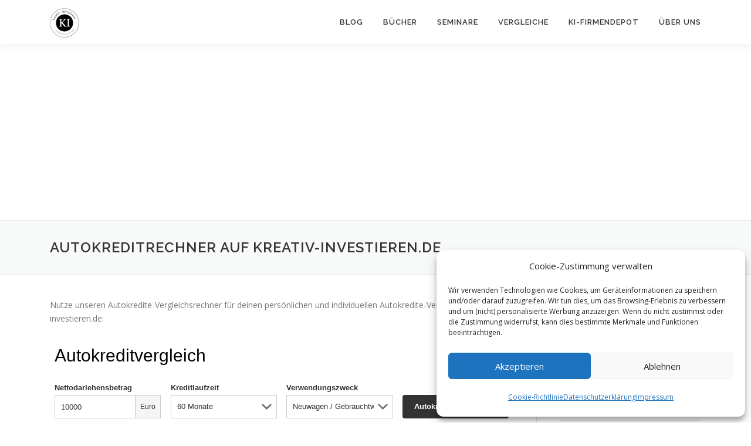

--- FILE ---
content_type: text/html; charset=utf-8
request_url: https://tools.financeads.net/autokreditrechner.php?tp=dif&wf=30493&ntpl=responsive&h=1
body_size: 4280
content:

    


	
	
<!DOCTYPE html>
<!--[if lt IE 10]><html class="lt-ie10"><![endif]-->
<!--[if gte IE 10]><!--><html><!--<![endif]-->
		<head>
			<title>Autokredit-Rechner</title>
			<meta http-equiv="Content-Type" content="text/html; charset=utf-8">
			
 		  
		<link rel="stylesheet" href="//js.financeads.net/bootstrap_ifrm.css" type="text/css">
		<meta name="viewport" content="width=device-width, initial-scale=1.0, maximum-scale=1.0, user-scalable=0" />
		<!--[if IE]><script type="text/javascript" src="//tools.financeads.net/templates/ie.js"></script><![endif]-->
		<!--[if lt IE 8]><link rel="stylesheet" type="text/css" href="//tools.financeads.net/templates/ie.css" media="screen"/><![endif]-->
		   
		</head>

		<body>	
			
						<link rel="stylesheet" href="//tools.financeads.net/templates/de/responsive/fa_style_new.php?wf=30493&rechner=autokreditrechner&amp;width=" type="text/css">
			
			
		
<div class="content">
	<div class="fa_container fa_headline">
		<h1>Autokreditvergleich</h1>
	</div>
</div>   
</%ifheadline%>

<form action="#" method="post" enctype="multipart/form-data">
<input type="hidden" name="usersubmit" value="true">    
	<div class="content">
		<div class="fa_container fa_form">
			<div class="fa_row">

				<div class="col-md-3 col-sm-6 col-xs-7 fa_form-abstand">
					<div class="fa_row">
						<div class="col-md-12 col-sm-12 col-xs-12 fa_label">
							Nettodarlehensbetrag
						</div>
						<div class="col-md-12 col-sm-12 col-xs-12">
							<div class="fa_input-group">
								<input class="ratenkreditrechner_kreditbetrag" id="fa_rk_kreditbetrag" type="tel" name="kreditbetrag" maxlength="6" value="10000">
								<span class="input-group-addon">Euro</span>
							</div>
						</div>
					</div>
				</div> 

				<div class="col-md-3 col-sm-6 col-xs-5 fa_form-abstand">
					<div class="fa_row">
						<div class="col-md-12 col-sm-12 col-xs-12 fa_label">
							Kreditlaufzeit
						</div>
						<div class="col-md-12 col-sm-12 col-xs-12">
							<div class="fa_select-group">
								<select class="ratenkreditrechner_laufzeit" id="fa_rk_laufzeit" size="1" name="laufzeit">
					<option value="1">1 Monat</option>
										<option value="2">2 Monate</option> 
										<option value="3">3 Monate</option>  
										<option value="6">6 Monate</option> 
					<option value="12">12 Monate</option>
					<option value="24">24 Monate</option>
					<option value="36">36 Monate</option>
					<option value="48">48 Monate</option>
					<option value="60" selected="selected">60 Monate</option>
					<option value="72">72 Monate</option>
					<option value="84">84 Monate</option>
					<option value="96">96 Monate</option>
					<option value="108">108 Monate</option>
					<option value="120">120 Monate</option>
				  </select>
			
							</div>
						</div>
					</div>
				</div>

				<div class="col-md-3 col-sm-6 col-xs-12 fa_form-abstand">
					<div class="fa_row">
						<div class="col-md-12 col-sm-12 col-xs-12 fa_label">
							Verwendungszweck
						</div>
						<div class="col-md-12 col-sm-12 col-xs-12">
							<div class="fa_select-group">
								<select class="ratenkreditrechner_verwendungszweck" size="1" name="verwendungszweck">		
					<option value="free">Freie Verwendung</option>
					<option value="car" selected="selected">Neuwagen / Gebrauchtwagen</option>						
			
				  </select>
			
							</div>
						</div>
					</div>
				</div> 

				<div class="col-md-3 col-md-offset-0 col-sm-offset-0 col-sm-6 col-xs-12">
					<div class="fa_row">
						<div class="col-xs-12 hidden-xs fa_label">
							&nbsp;
						</div>
						<div class="col-xs-12">
							<input type="submit" value="Autokredit vergleichen" name="submit" class="fa_button-submit" />
						</div>
					</div>				  
				</div>				  

			</div>
		</div>
	</div>
							
</form><div class="content">

	<div class="fa_container">
		<div class="fa_row">
			<div class="col-xs-12 col-sm-12 col-md-12 col-lg-12 fa_rechtliche-hinweise">
				<strong>Rechtliche Hinweise:</strong> Der kostenlose Vergleich bietet keinen kompletten Markt&uuml;berblick und finanziert sich &uuml;ber Provisionen, die wir bei Produktabschl&uuml;ssen erhalten. Hauptrankingfaktor ist das Gesamtergebnis, welches anhand der Filtereinstellungen und den jeweiligen Produktkonditionen berechnet wird. Die Listung beginnt mit den gr&ouml;ßten Ertr&auml;gen und endet mit den h&ouml;chsten Kosten. Bei ertrags-/kostengleichen Produkten wird zus&auml;tzlich die Abschlussquote ber&uuml;cksichtigt. D. h. Produkte, die im Verh&auml;ltnis zu den Aufrufen hier &ouml;fter gew&auml;hlt werden, sind h&ouml;her platziert. Leider k&ouml;nnen wir Bewertungen, die wir mitunter extern beziehen, nicht auf Echtheit pr&uuml;fen.
			</div>
		</div>
	</div>
	
	<div class="fa_container fa_headzeile">
		<div class="fa_row">

			<div class="col-lg-6 col-lg-offset-4 col-md-5 col-md-offset-5 col-sm-7 col-sm-offset-5 col-xs-12">		
				<div class="fa_row">

					<div class="col-md-3 col-sm-4 col-xs-4 text-center fa_headzeile-text">
						Sollzins <br/>gebunden
					</div>

					<div class="col-md-3 col-sm-4 col-xs-4 text-center fa_headzeile-text">
						Effektiver <br/>Jahreszins
					</div>

					<div class="col-md-3 col-sm-4 col-xs-4 text-center fa_headzeile-text">
						Monatliche <br/>Rate
					</div>

				</div>		
			</div>

		</div>
	</div>
</div><div class="content">
	<div class="fa_container fa_zeile">
		<div class="fa_row">

			<div class="col-lg-4 col-md-5 col-sm-5 col-xs-12">
				<div class="fa_row">
					<div class="col-md-5 col-sm-6 col-xs-5">
						<a href="zumanbieter.php?t=30493C276409014D&kb=10000&lz=60&vz=car&ps=&product=6698" rel="nofollow" target="_blank">
							<img src='https://bilder.financeads.net/200050/2764.png' alt='Verivox-Turbokredit' class="fa_logoimg" />
						</a>
					</div>
					<div class="col-md-7 col-sm-6 col-xs-7">
						<span class="fa_link">Verivox</span><br/>
						<span class="fa_productlink">Turbokredit</span>
						<!-- <br/>
						<input id="fa_stars" title="<div class='fa_qtip_content_inner'>F&uuml;r dieses Produkt stehen leider noch keine Detailbewertungen zur Verf&uuml;gung.</div>" value="0" type="number" class="fa_rating" > <span class="fa_repbeispiel text-nowrap">(0 Bewertungen)</span> -->
					</div>					
				</div>
			</div>

			<div class="col-xs-12 visible-xs fa_border-top"></div>

			<div class="col-lg-6 col-md-5 col-sm-7 col-xs-12">		
				<div class="fa_row">

					<div class="col-md-3 col-sm-4 col-xs-4 text-center text-nowrap">
						<span class="fa_gebuehren">0,67 %</span><br />
						<span class="fa_gebuehren-klein">bis 15,33 %</span>
					</div>

					<div class="col-md-3 col-sm-4 col-xs-4 text-center text-nowrap">
						<span class="fa_gebuehren">0,68 %</span><br />
						<span class="fa_gebuehren-klein">bis 16,45 %</span> 
					</div>

					<div class="col-md-3 col-sm-4 col-xs-4 text-center text-nowrap">
						<span class="fa_gebuehren-gruen">ab 169,55 &euro;</span><br />
						<span class="fa_gebuehren-klein">monatlich</span>
					</div>

					<div class="col-md-3 hidden-sm col-xs-5 hidden-xs text-center">
						<img src="https://bilder.financeads.net/testsiegel/6698.gif" class="fa_testsiegelimg" style='border-width:0px;' title="body=[<center><img src='https://bilder.financeads.net/testsiegel/6698.gif' style='border-width:0px;' alt='' /></center>] cssheader=[info_header] cssbody=[info_body]" alt="Testsiegel Verivox Turbokredit" />
					</div>

				</div>		
			</div>

			<div class="col-xs-12 visible-sm visible-xs fa_border-top"></div>

			<div class="clearfix visible-sm"></div>

			<div class="col-md-2 col-sm-3 col-xs-12 pull-right">
				<div class="fa_row">
					<div class="visible-sm" style=""></div>
					<div class="col-md-12 col-sm-offset-0 col-sm-12 col-xs-offset-7 col-xs-5">
						<a href="zumanbieter.php?t=30493C276409014D&kb=10000&lz=60&vz=car&ps=&product=6698" rel="nofollow" onclick="blur();" target="_blank" class="fa_button">zum Anbieter</a>
					</div>
				</div>		
			</div>

			<div class="col-xs-12 hidden-sm fa_border-top"></div>

			<div class="col-md-12 col-sm-9 fa_repbeispiel pull-left">
				Repr. Beispiel: Effektiver Jahreszins: 8,38%, Sollzins gebunden p.a.: 8,07%, Bearbeitungsgebuehr: 0,00%, Nettodarlehensbetrag: 10.000 Euro, 60 Raten, Gesamtbetrag: 12.129,92 Euro
			</div>	

		</div>
	</div>
</div><div class="content">
	<div class="fa_container fa_zeile">
		<div class="fa_row">

			<div class="col-lg-4 col-md-5 col-sm-5 col-xs-12">
				<div class="fa_row">
					<div class="col-md-5 col-sm-6 col-xs-5">
						<a href="zumanbieter.php?t=30493C13409014D&kb=10000&lz=60&vz=car&ps=&product=733" rel="nofollow" target="_blank">
							<img src='https://bilder.financeads.net/200050/134.png' alt='TARGOBANK-Online-Autokredit' class="fa_logoimg" />
						</a>
					</div>
					<div class="col-md-7 col-sm-6 col-xs-7">
						<span class="fa_link">TARGOBANK</span><br/>
						<span class="fa_productlink">Online-Autokredit</span>
						<!-- <br/>
						<input id="fa_stars" title="<div class='fa_qtip_content_inner'>F&uuml;r dieses Produkt stehen leider noch keine Detailbewertungen zur Verf&uuml;gung.</div>" value="0" type="number" class="fa_rating" > <span class="fa_repbeispiel text-nowrap">(0 Bewertungen)</span> -->
					</div>					
				</div>
			</div>

			<div class="col-xs-12 visible-xs fa_border-top"></div>

			<div class="col-lg-6 col-md-5 col-sm-7 col-xs-12">		
				<div class="fa_row">

					<div class="col-md-3 col-sm-4 col-xs-4 text-center text-nowrap">
						<span class="fa_gebuehren">2,42 %</span><br />
						<span class="fa_gebuehren-klein">bis 2,91 %</span>
					</div>

					<div class="col-md-3 col-sm-4 col-xs-4 text-center text-nowrap">
						<span class="fa_gebuehren">2,45 %</span><br />
						<span class="fa_gebuehren-klein">bis 2,95 %</span> 
					</div>

					<div class="col-md-3 col-sm-4 col-xs-4 text-center text-nowrap">
						<span class="fa_gebuehren-gruen">ab 177,05 &euro;</span><br />
						<span class="fa_gebuehren-klein">monatlich</span>
					</div>

					<div class="col-md-3 hidden-sm col-xs-5 hidden-xs text-center">
						
					</div>

				</div>		
			</div>

			<div class="col-xs-12 visible-sm visible-xs fa_border-top"></div>

			<div class="clearfix visible-sm"></div>

			<div class="col-md-2 col-sm-3 col-xs-12 pull-right">
				<div class="fa_row">
					<div class="visible-sm" style=""></div>
					<div class="col-md-12 col-sm-offset-0 col-sm-12 col-xs-offset-7 col-xs-5">
						<a href="zumanbieter.php?t=30493C13409014D&kb=10000&lz=60&vz=car&ps=&product=733" rel="nofollow" onclick="blur();" target="_blank" class="fa_button">zum Anbieter</a>
					</div>
				</div>		
			</div>

			<div class="col-xs-12 hidden-sm fa_border-top"></div>

			<div class="col-md-12 col-sm-9 fa_repbeispiel pull-left">
				Repr. Beispiel: Effektiver Jahreszins: 2,95%, Sollzins gebunden p.a.: 2,91%, Bearbeitungsgebuehr: 0,00%, Nettodarlehensbetrag: 10.000 Euro, 60 Raten, Gesamtbetrag: 10.749,79 Euro, Darlehensgeber/-vermittler: TARGOBANK AG, Kasernenstr. 10, 40213 D&uuml;sseldorf
			</div>	

		</div>
	</div>
</div><div class="content">
	<div class="fa_container fa_zeile">
		<div class="fa_row">

			<div class="col-lg-4 col-md-5 col-sm-5 col-xs-12">
				<div class="fa_row">
					<div class="col-md-5 col-sm-6 col-xs-5">
						<a href="zumanbieter.php?t=30493C276409014D&kb=10000&lz=60&vz=car&ps=&product=4014" rel="nofollow" target="_blank">
							<img src='https://bilder.financeads.net/200050/2764.png' alt='Verivox-Ratenkredit' class="fa_logoimg" />
						</a>
					</div>
					<div class="col-md-7 col-sm-6 col-xs-7">
						<span class="fa_link">Verivox</span><br/>
						<span class="fa_productlink">Ratenkredit</span>
						<!-- <br/>
						<input id="fa_stars" title="<div class='fa_qtip_content_inner'>F&uuml;r dieses Produkt stehen leider noch keine Detailbewertungen zur Verf&uuml;gung.</div>" value="0" type="number" class="fa_rating" > <span class="fa_repbeispiel text-nowrap">(0 Bewertungen)</span> -->
					</div>					
				</div>
			</div>

			<div class="col-xs-12 visible-xs fa_border-top"></div>

			<div class="col-lg-6 col-md-5 col-sm-7 col-xs-12">		
				<div class="fa_row">

					<div class="col-md-3 col-sm-4 col-xs-4 text-center text-nowrap">
						<span class="fa_gebuehren">2,95 %</span><br />
						<span class="fa_gebuehren-klein">bis 16,99 %</span>
					</div>

					<div class="col-md-3 col-sm-4 col-xs-4 text-center text-nowrap">
						<span class="fa_gebuehren">2,99 %</span><br />
						<span class="fa_gebuehren-klein">bis 19,93 %</span> 
					</div>

					<div class="col-md-3 col-sm-4 col-xs-4 text-center text-nowrap">
						<span class="fa_gebuehren-gruen">ab 179,33 &euro;</span><br />
						<span class="fa_gebuehren-klein">monatlich</span>
					</div>

					<div class="col-md-3 hidden-sm col-xs-5 hidden-xs text-center">
						<img src="https://bilder.financeads.net/testsiegel/4014.gif" class="fa_testsiegelimg" style='border-width:0px;' title="body=[<center><img src='https://bilder.financeads.net/testsiegel/4014.gif' style='border-width:0px;' alt='' /></center>] cssheader=[info_header] cssbody=[info_body]" alt="Testsiegel Verivox Ratenkredit" />
					</div>

				</div>		
			</div>

			<div class="col-xs-12 visible-sm visible-xs fa_border-top"></div>

			<div class="clearfix visible-sm"></div>

			<div class="col-md-2 col-sm-3 col-xs-12 pull-right">
				<div class="fa_row">
					<div class="visible-sm" style=""></div>
					<div class="col-md-12 col-sm-offset-0 col-sm-12 col-xs-offset-7 col-xs-5">
						<a href="zumanbieter.php?t=30493C276409014D&kb=10000&lz=60&vz=car&ps=&product=4014" rel="nofollow" onclick="blur();" target="_blank" class="fa_button">zum Anbieter</a>
					</div>
				</div>		
			</div>

			<div class="col-xs-12 hidden-sm fa_border-top"></div>

			<div class="col-md-12 col-sm-9 fa_repbeispiel pull-left">
				Repr. Beispiel: Effektiver Jahreszins: 6,22%, Sollzins gebunden p.a.: 6,05%, Bearbeitungsgebuehr: 0,00%, Nettodarlehensbetrag: 10.000 Euro, 60 Raten, Gesamtbetrag: 11.580,92 Euro
			</div>	

		</div>
	</div>
</div><div class="content">
	<div class="fa_container fa_zeile">
		<div class="fa_row">

			<div class="col-lg-4 col-md-5 col-sm-5 col-xs-12">
				<div class="fa_row">
					<div class="col-md-5 col-sm-6 col-xs-5">
						<a href="zumanbieter.php?t=30493C19309014D&kb=10000&lz=60&vz=car&ps=&product=690" rel="nofollow" target="_blank">
							<img src='https://bilder.financeads.net/200050/386.png' alt='Santander-CarCredit' class="fa_logoimg" />
						</a>
					</div>
					<div class="col-md-7 col-sm-6 col-xs-7">
						<span class="fa_link">Santander</span><br/>
						<span class="fa_productlink">CarCredit</span>
						<!-- <br/>
						<input id="fa_stars" title="<div class='fa_qtip_content_inner'>F&uuml;r dieses Produkt stehen leider noch keine Detailbewertungen zur Verf&uuml;gung.</div>" value="0" type="number" class="fa_rating" > <span class="fa_repbeispiel text-nowrap">(0 Bewertungen)</span> -->
					</div>					
				</div>
			</div>

			<div class="col-xs-12 visible-xs fa_border-top"></div>

			<div class="col-lg-6 col-md-5 col-sm-7 col-xs-12">		
				<div class="fa_row">

					<div class="col-md-3 col-sm-4 col-xs-4 text-center text-nowrap">
						<span class="fa_gebuehren">3,44 %</span><br />
						
					</div>

					<div class="col-md-3 col-sm-4 col-xs-4 text-center text-nowrap">
						<span class="fa_gebuehren">3,49 %</span><br />
						
					</div>

					<div class="col-md-3 col-sm-4 col-xs-4 text-center text-nowrap">
						<span class="fa_gebuehren-gruen">181,45 &euro;</span><br />
						<span class="fa_gebuehren-klein">monatlich</span>
					</div>

					<div class="col-md-3 hidden-sm col-xs-5 hidden-xs text-center">
						
					</div>

				</div>		
			</div>

			<div class="col-xs-12 visible-sm visible-xs fa_border-top"></div>

			<div class="clearfix visible-sm"></div>

			<div class="col-md-2 col-sm-3 col-xs-12 pull-right">
				<div class="fa_row">
					<div class="visible-sm" style=""></div>
					<div class="col-md-12 col-sm-offset-0 col-sm-12 col-xs-offset-7 col-xs-5">
						<a href="zumanbieter.php?t=30493C19309014D&kb=10000&lz=60&vz=car&ps=&product=690" rel="nofollow" onclick="blur();" target="_blank" class="fa_button">zum Anbieter</a>
					</div>
				</div>		
			</div>

			<div class="col-xs-12 hidden-sm fa_border-top"></div>

			<div class="col-md-12 col-sm-9 fa_repbeispiel pull-left">
				Repr. Beispiel: Effektiver Jahreszins: 3,49%, Sollzins gebunden p.a.: 3,44%, Bearbeitungsgebuehr: 0,00%, Nettodarlehensbetrag: 10.000 Euro, 60 Raten, Gesamtbetrag: 10.887,04 Euro, Darlehensgeber/-vermittler: Santander Consumer Bank, Santander-Platz 1, 41061 M&ouml;nchengladbach
			</div>	

		</div>
	</div>
</div><div class="content">
	<div class="fa_container fa_zeile">
		<div class="fa_row">

			<div class="col-lg-4 col-md-5 col-sm-5 col-xs-12">
				<div class="fa_row">
					<div class="col-md-5 col-sm-6 col-xs-5">
						<a href="zumanbieter.php?t=30493C144409014D&kb=10000&lz=60&vz=car&ps=&product=2211" rel="nofollow" target="_blank">
							<img src='https://bilder.financeads.net/200050/1444.png' alt='Maxda-Sofortkredit' class="fa_logoimg" />
						</a>
					</div>
					<div class="col-md-7 col-sm-6 col-xs-7">
						<span class="fa_link">Maxda</span><br/>
						<span class="fa_productlink">Sofortkredit</span>
						<!-- <br/>
						<input id="fa_stars" title="<div class='fa_qtip_content_inner'>F&uuml;r dieses Produkt stehen leider noch keine Detailbewertungen zur Verf&uuml;gung.</div>" value="0" type="number" class="fa_rating" > <span class="fa_repbeispiel text-nowrap">(0 Bewertungen)</span> -->
					</div>					
				</div>
			</div>

			<div class="col-xs-12 visible-xs fa_border-top"></div>

			<div class="col-lg-6 col-md-5 col-sm-7 col-xs-12">		
				<div class="fa_row">

					<div class="col-md-3 col-sm-4 col-xs-4 text-center text-nowrap">
						<span class="fa_gebuehren">3,92 %</span><br />
						<span class="fa_gebuehren-klein">bis 14,89 %</span>
					</div>

					<div class="col-md-3 col-sm-4 col-xs-4 text-center text-nowrap">
						<span class="fa_gebuehren">3,99 %</span><br />
						<span class="fa_gebuehren-klein">bis 15,95 %</span> 
					</div>

					<div class="col-md-3 col-sm-4 col-xs-4 text-center text-nowrap">
						<span class="fa_gebuehren-gruen">ab 183,57 &euro;</span><br />
						<span class="fa_gebuehren-klein">monatlich</span>
					</div>

					<div class="col-md-3 hidden-sm col-xs-5 hidden-xs text-center">
						
					</div>

				</div>		
			</div>

			<div class="col-xs-12 visible-sm visible-xs fa_border-top"></div>

			<div class="clearfix visible-sm"></div>

			<div class="col-md-2 col-sm-3 col-xs-12 pull-right">
				<div class="fa_row">
					<div class="visible-sm" style=""></div>
					<div class="col-md-12 col-sm-offset-0 col-sm-12 col-xs-offset-7 col-xs-5">
						<a href="zumanbieter.php?t=30493C144409014D&kb=10000&lz=60&vz=car&ps=&product=2211" rel="nofollow" onclick="blur();" target="_blank" class="fa_button">zum Anbieter</a>
					</div>
				</div>		
			</div>

			<div class="col-xs-12 hidden-sm fa_border-top"></div>

			<div class="col-md-12 col-sm-9 fa_repbeispiel pull-left">
				Repr. Beispiel: Effektiver Jahreszins: 8,90%, Sollzins gebunden p.a.: 5,26%, Bearbeitungsgebuehr: 0,00%, Nettodarlehensbetrag: 10.000 Euro, 60 Raten, Gesamtbetrag: 12.262,08 Euro, Darlehensgeber/-vermittler: Maxda Darlehensvermittlungs GmbH, Boschstr. 3, 67346 Speyer
			</div>	

		</div>
	</div>
</div><div class="content">
	<div class="fa_container fa_zeile">
		<div class="fa_row">

			<div class="col-lg-4 col-md-5 col-sm-5 col-xs-12">
				<div class="fa_row">
					<div class="col-md-5 col-sm-6 col-xs-5">
						<a href="zumanbieter.php?t=30493C26609014D&kb=10000&lz=60&vz=car&ps=&product=1539" rel="nofollow" target="_blank">
							<img src='https://bilder.financeads.net/200050/266.png' alt='Bank of Scotland-Autokredit' class="fa_logoimg" />
						</a>
					</div>
					<div class="col-md-7 col-sm-6 col-xs-7">
						<span class="fa_link">Bank of Scotland</span><br/>
						<span class="fa_productlink">Autokredit</span>
						<!-- <br/>
						<input id="fa_stars" title="<div class='fa_qtip_content_inner'>F&uuml;r dieses Produkt stehen leider noch keine Detailbewertungen zur Verf&uuml;gung.</div>" value="0" type="number" class="fa_rating" > <span class="fa_repbeispiel text-nowrap">(0 Bewertungen)</span> -->
					</div>					
				</div>
			</div>

			<div class="col-xs-12 visible-xs fa_border-top"></div>

			<div class="col-lg-6 col-md-5 col-sm-7 col-xs-12">		
				<div class="fa_row">

					<div class="col-md-3 col-sm-4 col-xs-4 text-center text-nowrap">
						<span class="fa_gebuehren">5,02 %</span><br />
						<span class="fa_gebuehren-klein">bis 5,83 %</span>
					</div>

					<div class="col-md-3 col-sm-4 col-xs-4 text-center text-nowrap">
						<span class="fa_gebuehren">5,14 %</span><br />
						<span class="fa_gebuehren-klein">bis 5,99 %</span> 
					</div>

					<div class="col-md-3 col-sm-4 col-xs-4 text-center text-nowrap">
						<span class="fa_gebuehren-gruen">ab 188,44 &euro;</span><br />
						<span class="fa_gebuehren-klein">monatlich</span>
					</div>

					<div class="col-md-3 hidden-sm col-xs-5 hidden-xs text-center">
						
					</div>

				</div>		
			</div>

			<div class="col-xs-12 visible-sm visible-xs fa_border-top"></div>

			<div class="clearfix visible-sm"></div>

			<div class="col-md-2 col-sm-3 col-xs-12 pull-right">
				<div class="fa_row">
					<div class="visible-sm" style=""></div>
					<div class="col-md-12 col-sm-offset-0 col-sm-12 col-xs-offset-7 col-xs-5">
						<a href="zumanbieter.php?t=30493C26609014D&kb=10000&lz=60&vz=car&ps=&product=1539" rel="nofollow" onclick="blur();" target="_blank" class="fa_button">zum Anbieter</a>
					</div>
				</div>		
			</div>

			<div class="col-xs-12 hidden-sm fa_border-top"></div>

			<div class="col-md-12 col-sm-9 fa_repbeispiel pull-left">
				Repr. Beispiel: Effektiver Jahreszins: 5,94%, Sollzins gebunden p.a.: 5,78%, Bearbeitungsgebuehr: 0,00%, Nettodarlehensbetrag: 10.000 Euro, 60 Raten, Gesamtbetrag: 11.509,75 Euro, Darlehensgeber/-vermittler: Bank of Scotland, Karl-Liebknecht-Str. 5, 10178 Berlin
			</div>	

		</div>
	</div>
</div><div class="content">
	<div class="fa_container fa_zeile">
		<div class="fa_row">

			<div class="col-lg-4 col-md-5 col-sm-5 col-xs-12">
				<div class="fa_row">
					<div class="col-md-5 col-sm-6 col-xs-5">
						<a href="zumanbieter.php?t=30493C443409014D&kb=10000&lz=60&vz=car&ps=&product=5406" rel="nofollow" target="_blank">
							<img src='https://bilder.financeads.net/200050/4434.png' alt='S-Kreditpartner-S Kredit-per-Klick' class="fa_logoimg" />
						</a>
					</div>
					<div class="col-md-7 col-sm-6 col-xs-7">
						<span class="fa_link">S-Kreditpartner</span><br/>
						<span class="fa_productlink">S Kredit-per-Klick</span>
						<!-- <br/>
						<input id="fa_stars" title="<div class='fa_qtip_content_inner'>F&uuml;r dieses Produkt stehen leider noch keine Detailbewertungen zur Verf&uuml;gung.</div>" value="4.1" type="number" class="fa_rating" > <span class="fa_repbeispiel text-nowrap">(1 Bewertungen)</span> -->
					</div>					
				</div>
			</div>

			<div class="col-xs-12 visible-xs fa_border-top"></div>

			<div class="col-lg-6 col-md-5 col-sm-7 col-xs-12">		
				<div class="fa_row">

					<div class="col-md-3 col-sm-4 col-xs-4 text-center text-nowrap">
						<span class="fa_gebuehren">5,36 %</span><br />
						<span class="fa_gebuehren-klein">bis 13,56 %</span>
					</div>

					<div class="col-md-3 col-sm-4 col-xs-4 text-center text-nowrap">
						<span class="fa_gebuehren">5,49 %</span><br />
						<span class="fa_gebuehren-klein">bis 14,44 %</span> 
					</div>

					<div class="col-md-3 col-sm-4 col-xs-4 text-center text-nowrap">
						<span class="fa_gebuehren-gruen">ab 189,92 &euro;</span><br />
						<span class="fa_gebuehren-klein">monatlich</span>
					</div>

					<div class="col-md-3 hidden-sm col-xs-5 hidden-xs text-center">
						
					</div>

				</div>		
			</div>

			<div class="col-xs-12 visible-sm visible-xs fa_border-top"></div>

			<div class="clearfix visible-sm"></div>

			<div class="col-md-2 col-sm-3 col-xs-12 pull-right">
				<div class="fa_row">
					<div class="visible-sm" style=""></div>
					<div class="col-md-12 col-sm-offset-0 col-sm-12 col-xs-offset-7 col-xs-5">
						<a href="zumanbieter.php?t=30493C443409014D&kb=10000&lz=60&vz=car&ps=&product=5406" rel="nofollow" onclick="blur();" target="_blank" class="fa_button">zum Anbieter</a>
					</div>
				</div>		
			</div>

			<div class="col-xs-12 hidden-sm fa_border-top"></div>

			<div class="col-md-12 col-sm-9 fa_repbeispiel pull-left">
				Repr. Beispiel: Effektiver Jahreszins: 10,24%, Sollzins gebunden p.a.: 10,24%, Bearbeitungsgebuehr: 0,00%, Nettodarlehensbetrag: 10.000 Euro, 60 Raten, Gesamtbetrag: 12.602,67 Euro, Darlehensgeber/-vermittler: S-Kreditpartner GmbH, Prinzregentenstra&szlig;e 25, 10715 Berlin
			</div>	

		</div>
	</div>
</div><div class="content">
	<div class="fa_container fa_footnotes">
		* Werte f&uuml;r gew&auml;hlten Zeitraum. Bitte beachten Sie die detaillierten Preisinformationen gem &sect;6 PAngV, die Sie &uuml;ber den Infobutton erhalten. 
		Alle Angaben ohne Gew&auml;hr, &copy; financeAds.net <br />In Kooperation mit financeAds: <a href="https://www.financeads.net/aboutus/datenschutz/" target="_new" rel="nofollow">Datenschutzhinweise</a>  
	</div>
</div>
        <script src="//js.financeads.net/jquery/jquery-1.10.2.min.js"></script>
	<link rel="stylesheet" href="https://js.financeads.net/jquery.fa_qtip.css.gz" type="text/css">
	<script src="https://js.financeads.net/jquery/jquery.fa_qtip2.js" type="text/javascript"></script>
	<!--<script type="text/javascript">
            $.fn.stars = function() {
                 return $(this).each(function() {
                      $(this).html($("<span />").width(Math.max(0, (Math.min(5, parseFloat($(this).html())))) * 16));
                 });
            }
            $(function() {
                 $("span.stars").stars();
            });
        </script>
        -->
	<script src="https://js.financeads.net/fa_starrating_layer2.js" type="text/javascript"></script>
        <script src="https://js.financeads.net/fa_star-rating.js.gz" type="text/javascript"></script>
	<script src="https://js.financeads.net/bootstrap_new.min.js.gz" type="text/javascript"></script>	
	<script src="https://js.financeads.net/boxover.js" type="text/javascript"></script>
        <script src="https://js.financeads.net/iframeResizer.contentWindow.min.js.gz" type="text/javascript"></script>
        <script src="https://js.financeads.net/popover.js.gz" type="text/javascript"></script>
        	
	

		

<script type="text/javascript">

if(typeof jQuery == "function") {	
	function get_height() {
		if ($('.fa_bottom_abschluss').height()!=null) {
		window.eop = $('.fa_bottom_abschluss');
	   } else if ($('.footnotes').height()!=null) {
		window.eop = $('.footnotes');
	   } else if ($('.fATools-footnotes').height()!=null) {
		window.eop = $('.fATools-footnotes');
	   } else {
		window.eop = $('.fa_footnotes');
	   }
	   
	   var div_height = window.eop.offset().top + window.eop.outerHeight(true);
	   if(div_height != window.oldheight){
		parent.postMessage(window.rechnerid+'|'+div_height, '*');
		window.oldheight = div_height;
	   }
	}
	
	$(document).ready(function() {
       	   
	   window.rechnerid = '';
	   window.addEventListener('message', receiveMessage, false);
	   window.oldheight = 0;
	   get_height();	   
    
	});
	
		
	function receiveMessage(event)
	 {	 
	  var origin = event.data.split('|');
	  if(origin.length == 1){	 
	   window.rechnerid = event.data;
	   var test = window.eop.offset().top + window.eop.outerHeight(true);
	   parent.postMessage(window.rechnerid+'|'+test, '*');
	  }
		
	 }
	
	window.setInterval(get_height,500);
} // ende if jquery
	
</script>
  
	</body>
	
</html>	



--- FILE ---
content_type: text/html; charset=utf-8
request_url: https://www.google.com/recaptcha/api2/aframe
body_size: 267
content:
<!DOCTYPE HTML><html><head><meta http-equiv="content-type" content="text/html; charset=UTF-8"></head><body><script nonce="R4L0r5Hh9FCSuz6OUa8Usw">/** Anti-fraud and anti-abuse applications only. See google.com/recaptcha */ try{var clients={'sodar':'https://pagead2.googlesyndication.com/pagead/sodar?'};window.addEventListener("message",function(a){try{if(a.source===window.parent){var b=JSON.parse(a.data);var c=clients[b['id']];if(c){var d=document.createElement('img');d.src=c+b['params']+'&rc='+(localStorage.getItem("rc::a")?sessionStorage.getItem("rc::b"):"");window.document.body.appendChild(d);sessionStorage.setItem("rc::e",parseInt(sessionStorage.getItem("rc::e")||0)+1);localStorage.setItem("rc::h",'1769195178163');}}}catch(b){}});window.parent.postMessage("_grecaptcha_ready", "*");}catch(b){}</script></body></html>

--- FILE ---
content_type: text/css;charset=UTF-8
request_url: https://tools.financeads.net/templates/de/responsive/fa_style_new.php?wf=30493&rechner=autokreditrechner&width=
body_size: 9170
content:


/*=============== 1. General Settings ===============*/
body{
    font-family: "Helvetica Neue", Helvetica, Arial, sans-serif !important;
    background-color: #FFFFFF !important; /* HINTERGRUNDFARBE - ZEILE L�SCHEN F�R �BERNAHME AUS EIGENEM STYLESHEED*/
    margin: 0 !important;
}

html {
    font-family: "Helvetica Neue", Helvetica, Arial, sans-serif !important;
    -webkit-text-size-adjust: 100%;
    -ms-text-size-adjust: 100%;
}

.full-width{
    width:100% !important;
}

/* .collapsing {
    -webkit-transition: none !important;
    transition: none !important;
} */

.content {
	background-color: #FFFFFF;
}

.d-inline-xs
{
    display: inline;
}

/*=============== 2. Container and Row Settings =============*/
@media (min-width: 480px) {
    .fa_container {
        width: 100% !important;
    }
    .d-inline-xs
    {
        display: none;
    }
}
@media (min-width: 768px) {
    .fa_container {
        width: 100% !important;
    }
}
@media (min-width: 992px) {
    .fa_container {
        width: 100% !important;
        max-width:1200px;
    }
}

.fa_container {
    margin-right: auto;
    margin-left: auto;
    padding-left: 8px !important;
    padding-right: 8px !important; 
}

.fa_container-fluid {
    margin-right: auto;
    margin-left: auto;
    padding-left: 8px;
    padding-right: 8px;
}

.fa_row {
    margin-left: -8px !important;
    margin-right: -8px !important;
}

.col-xs-1, .col-sm-1, .col-md-1, .col-lg-1, 
.col-xs-2, .col-sm-2, .col-md-2, .col-lg-2, 
.col-xs-3, .col-sm-3, .col-md-3, .col-lg-3, 
.col-xs-4, .col-sm-4, .col-md-4, .col-lg-4, 
.col-xs-5, .col-sm-5, .col-md-5, .col-lg-5, 
.col-xs-6, .col-sm-6, .col-md-6, .col-lg-6, 
.col-xs-7, .col-sm-7, .col-md-7, .col-lg-7, 
.col-xs-8, .col-sm-8, .col-md-8, .col-lg-8, 
.col-xs-9, .col-sm-9, .col-md-9, .col-lg-9, 
.col-xs-10, .col-sm-10, .col-md-10, .col-lg-10, 
.col-xs-11, .col-sm-11, .col-md-11, .col-lg-11, 
.col-xs-12, .col-sm-12, .col-md-12, .col-lg-12 {
    position: relative;
    min-height: 1px;
    padding-left: 8px !important;
    padding-right: 8px !important;
}

.fa_container:before,
.fa_container:after,
.fa_container-fluid:before,
.fa_container-fluid:after,
.fa_row:before,
.fa_row:after {
    display: table;
    content: " ";
}

.fa_container:after,
.fa_container-fluid:after,
.fa_row:after {
    clear: both;
}

/*=========== 3. Calculator Form Settings ===========*/
.fa_form { 
    font-family: "Helvetica Neue", Helvetica, Arial, sans-serif !important;
    padding-top:10px !important;
    padding-bottom:10px !important;
    color: #333333;
}

.fa_form-abstand{
    margin-bottom: 10px !important;
}

.fa_label{
    font-size: 13px !important;
    font-weight: bold !important;
    margin: 0px 0px 5px 0px !important;    
	color: #333 !important;
}

.fa_checkbox-radio{
    margin-top: 3px;    
}

.fa_input-group {
    position: relative;
    display: table;
    border-collapse: separate;
	width:100%;
}
.fa_input-group[class*="col-"] {
    float: none;
    padding-right: 0;
    padding-left: 0;
}

.fa_input-group .form-control {
    position: relative;
    z-index: 2;
    float: left;
    width: 100%;
    margin-bottom: 0;
}

.input-group-addon {
    font-size:12px !important;
    margin: 5px 0 10px !important;
    padding:8px !important;
    border:1px solid #CCCCCC;
    border-radius:0px !important;
    color:#333333 !important;
    background-color:#f5f5f5 !important;	
}

.input-group-addon2 {
    font-size:12px !important;
    margin: 5px 0 10px !important;
    padding:8px !important;
    border:1px solid #CCCCCC;
    border-top-left-radius: 4px !important;
    border-bottom-left-radius: 4px !important;
    color:#333333 !important;
    background-color:#f5f5f5 !important;	
}

/* Checkbox and Radio Button */
.fa_checkbox-radio-abstand{
    margin-top:6px !important;
    margin-bottom:6px !important;
}

.fa_input-checkbox input[type="checkbox"]{
    position: absolute !important;
    left: -1000000000000000000px !important;
    -webkit-appearance: none;
    -moz-appearance: none;
    appearance: none;
}
.fa_input-radio input[type="radio"]{
    position: absolute;
    left: -1000000000000000000px;
    -webkit-appearance: none;
    -moz-appearance: none;
    appearance: none;
}

.fa_input-checkbox input[type=checkbox] + span{
    position: relative;
    display: inline-block;
    margin-left:22px;
    cursor: pointer;
    padding-top: 5px;
    padding-left: 10px;
    padding-right:15px;
    font-size: 16px;
    font-weight:300;
}
.fa_input-radio input[type=radio] + span{
    position: relative;
    display: inline-block;
    margin-left:22px;
    cursor: pointer;
    padding-top: 5px;
    padding-left: 10px;
    padding-right:15px;
    font-size: 16px;
    font-weight:300;
}

.fa_input-checkbox input[type="checkbox"] + span:before{
    width: 22px;
    height: 22px;
    border: 1px solid #333;
    display: inline-block;
    content: "";
    position: absolute;
    left: -20px;
    top: 4px;
    background-color: #ffffff;
    border-radius: 0px;
    outline: none !important;
}
.fa_input-radio input[type="radio"] + span:before {
    width: 22px;
    height: 22px;
    border: 1px solid #333;
    display: inline-block;
    content: "";
    position: absolute;
    left: -20px;
    top: 4px;
    background-color: #ffffff;
    border-radius: 0px;
    outline: none !important;
}

.fa_input-checkbox input[type="checkbox"]:checked + span:after{
    font-family: "FontAwesome";
    content: "\f00c";
    color: #333;
    position: absolute;
    top: 5px;
    line-height: 20px;
    font-size: 17px;
    left: -17.5px;
    font-weight: normal;
    width: 22px;
    height: 22px;
    outline: none !important;
}
.fa_input-radio input[type="radio"]:checked + span:after {
    font-family: "FontAwesome";
    content: "\f00c";
    color: #333;
    position: absolute;
    top: 5px;
    line-height: 20px;
    font-size: 17px;
    left: -17.5px;
    font-weight: normal;
    width: 22px;
    height: 22px;
    outline: none !important;
}

/* --- Checkbox und Radio Button --- */
.control {
    display: inline-block;
    position: relative;
    padding-left: 5px;
    margin-bottom: 8px;
    cursor: pointer;
    font-size: 13px;
	font-weight:normal !important;
	color:#333 !important;
}
.control input {
    position: absolute;
    z-index: -1;
    opacity: 0;
}
.control_indicator {
    position: absolute;
    top: 3px;
    left: 0;
    height: 22px;
    width: 22px;
    background: #ffffff;
    border:1px solid #cccccc;
}
.control-radio .control_indicator {
    /* border-radius: 50%; */
}

.control:hover input ~ .control_indicator,
.control input:focus ~ .control_indicator {
    background: #ffffff;
}

.control input:checked ~ .control_indicator {
    background: #47a447;
    border:1px solid #47a447;
}

.control:hover input:not([disabled]):checked ~ .control_indicator,
.control input:checked:focus ~ .control_indicator {
    background: #47a447;
}

.control input:disabled ~ .control_indicator {
    background: #47a447;
    pointer-events: none;
    opacity: .75;
}

.control_indicator:after {
    content: "";
    position: absolute;
    display: none;
}

.control input:checked ~ .control_indicator:after {
    display: block;
}

.control-checkbox .control_indicator:after {
    left: 5px;
    top: 0px;
	width: 10px;
    height: 14px;
    border: solid #fff;
    border-width: 0 2px 2px 0;
    transform: rotate(40deg);
    -ms-transform: rotate(40deg);
}

.control-checkbox input:disabled ~ .control_indicator:after {
    border-color: #FFFFFF;
}

.control-radio .control_indicator:after {
    left: 4px;
    top: 1px;
    width: 8px;
    height: 11px;
    border: solid #fff;
    border-width: 0 2px 2px 0;
    transform: rotate(45deg);
    -ms-transform: rotate(45deg);
}

.control-radio input:disabled ~ .control_indicator:after {
    background: #7b7b7b;
}

/*Form Input*/
.fa_input-group .ratenkreditrechner_kreditbetrag,
.fa_input-group .festgeldrechner_anlagebetrag,
.fa_input-group .tagesgeldrechner_anlagebetrag,
.fa_input-group .kreditkarterechner_umsatzeuroland,
.fa_input-group .kreditkarterechner_umsatznichteuroland,
.fa_input-group .girokontorechner_zahlungseingang,
.fa_input-group .girokontorechner_guthaben,
.fa_input-group .girokontorechner_minus,
.fa_input-group .girokontorechner_minustage,
.fa_input-group .girokontorechner_zahlungseingang,
.fa_input-group .girokontorechner_transaktionen,
.fa_input-group .depotrechner_ordervolumen,
.fa_input-group .depotrechner_orderanzahl,
.fa_input-group .depotrechner_depotvolumen,
.fa_input-group .hausratrechner_wohnflaeche,
.fa_input-group .tagesgeldrechner_anlagebetrag,
.fa_input-group .fa_gkvrechner_eingabe,
.fa_input-group .fa_risikolebensrechner_alter2,
.fa_input-group .risikolebensrechner_versicherungssumme2,
.fa_input-group .fa_haftpflichtrechner_alter2,
.fa_input-group .fa_risikolebensrechner_laufzeit,
.fa_input-group .roboadvisor_einlagebetrag,
.fa_input-group .roboadvisor_sparplan,
.fa_input-group .haftpflichtrechner_plz,
.fa_input-group .sofortrenterechner_einmalbetrag,
.fa_input-group #bausparrechner_anschlussfinanzierung_hoehe_input{ 
    display: block;
    width:100% !important;
    height: 40px;
    margin:0px !important;
    padding: 5px 10px !important;
    font-size:13px !important;
    font-weight:normal;
    color: #333333;
    vertical-align: middle;
    background-color: #ffffff !important;
    background-image: none;
    border: 1px solid #cccccc !important;
    border-radius:0px !important;
    border-top-right-radius: 0px !important;
    border-bottom-right-radius: 0px !important;
    outline: none !important;
    box-shadow: none !important;
    -webkit-appearance: none;
}

.fa_input-group .baufinanzierungrechner_regional,
.fa_input-group .girokontorechner_transaktionen,
.fa_input-group .hausratrechner_plz{
    display: block;
    width:100% !important;
    height: 40px;
    margin:0px !important;
    padding: 5px 10px !important;
    font-size:13px !important;
    font-weight:normal;
    color: #333333;
    vertical-align: middle;
    background-color: #ffffff !important;
    background-image: none;
    border: 1px solid #cccccc !important;
    border-radius:0px !important;
    outline: none !important; 
    box-shadow: none !important;
    -webkit-appearance: none !important;
}

input[type="number"].noNumberArrows {
    -moz-appearance: textfield !important;
}

input[type="number"].noNumberArrows::-webkit-outer-spin-button,
input[type="number"].noNumberArrows::-webkit-inner-spin-button{
    -webkit-appearance: none !important;
    margin: 0;
}

/*Form Select*/

/* Hide custom-image in lower versions of Internet Explorer (< IE10). */
.lt-ie10 .ratenkreditrechner_laufzeit,
.lt-ie10 .ratenkreditrechner_verwendungszweck,
.lt-ie10 .baufinanzierungrechner_beleihung,
.lt-ie10 .baufinanzierungrechner_tilgung,
.lt-ie10 .festgeldrechner_laufzeit,
.lt-ie10 .kreditkarterechner_kartengesellschaft,
.lt-ie10 .kreditkarterechner_anzeige,
.lt-ie10 .kreditkarterechner_zahlungsart,
.lt-ie10 .girokontorechner_guthabentage,
.lt-ie10 .girokontorechner_unternehmensart,
.lt-ie10 .mietkautionrechner_verwendungszweck,
.lt-ie10 .minikreditrechner_laufzeit,
.lt-ie10 .tagesgeldrechner_laufzeit,
.lt-ie10 .depotrechner_orderinternet,
.lt-ie10 .haftpflichtrechner_person,
.lt-ie10 .haftpflichtrechner_alter,
.lt-ie10 .haftpflichtrechner_versicherungssumme,
.lt-ie10 .haftpflichtrechner_selbstbeteiligung,
.lt-ie10 .haftpflichtrechner_hunde,
.lt-ie10 .haftpflichtrechner_kampfhunde,
.lt-ie10 .haftpflichtrechner_anzahl,
.lt-ie10 .haftpflichtrechner_ponys,
.lt-ie10 .fa_haftpflichtrechner_zahlweise,
.lt-ie10 .fa_auslandskrankenrechner_person,
.lt-ie10 .fa_auslandskrankenrechner_alter,
.lt-ie10 .rechtsschutzrechner_person,
.lt-ie10 .rechtsschutzrechner_selbstbeteiligung,
.lt-ie10 .rechtsschutzrechner_zahlweise,
.lt-ie10 .sterbegeldrechner_alter,
.lt-ie10 .sterbegeldrechner_versicherungssumme,
.lt-ie10 .risikolebensrechner_alter,
.lt-ie10 .risikolebensrechner_versicherungssumme,
.lt-ie10 .risikolebensrechner_laufzeit,
.lt-ie10 .fa_risikolebensrechner_zahlweise,
.lt-ie10 .fa_risikolebensrechner_berufsgruppe,
.lt-ie10 .zahnzusatzrechner_alter,
.lt-ie10 .hausratrechner_gebaeudeart,
.lt-ie10 .hausratrechner_selbstbeteiligung,
.lt-ie10 .rechtsschutzrechner_zahlweise,
.lt-ie10 .fa_gkvrechner_auswahl,
.lt-ie10 .sparzinsrechner_produktart,
.lt-ie10 .geraeterechner_versicherungssumme,
.lt-ie10 .geraeterechner_selbstbeteiligung,
.lt-ie10 .studentenkontorechner_hochschulstadt,
.lt-ie10 .festgeldrechner_einlagensicherung,
.lt-ie10 .tagesgeldrechner_einlagensicherung,
.lt-ie10 .geraeterechner_option,
.lt-ie10 .kreditkarterechner_kostenlosbargeldabheben,
.lt-ie10 .crowdinvestingrechner_standort,
.lt-ie10 .crowdinvestingrechner_laufzeit,
.lt-ie10 .sofortrenterechner_einmalbetrag,
.lt-ie10 .bausparrechner_verwendungszweck,
.lt-ie10 .rechtsschutzrechner_deckungssumme,
.lt-ie10 #bausparrechner_anschlussfinanzierung_start_monat,
.lt-ie10 #bausparrechner_anschlussfinanzierung_start_jahr{
    background-image: none !important;
    padding-right: 10px !important;
}

/* Hide arrow in upper versions of Internet Explorer (> IE10). */
.ratenkreditrechner_laufzeit::-ms-expand ,
.ratenkreditrechner_verwendungszweck::-ms-expand ,
.baufinanzierungrechner_beleihung::-ms-expand,
.baufinanzierungrechner_tilgung::-ms-expand ,
.festgeldrechner_laufzeit::-ms-expand ,
.kreditkarterechner_kartengesellschaft::-ms-expand ,
.kreditkarterechner_anzeige::-ms-expand ,
.kreditkarterechner_zahlungsart::-ms-expand ,
.girokontorechner_guthabentage::-ms-expand ,
.girokontorechner_unternehmensart::-ms-expand ,
.mietkautionrechner_verwendungszweck::-ms-expand ,
.minikreditrechner_laufzeit::-ms-expand ,
.tagesgeldrechner_laufzeit::-ms-expand ,
.depotrechner_orderinternet::-ms-expand ,
.haftpflichtrechner_person::-ms-expand ,
.haftpflichtrechner_alter::-ms-expand ,
.haftpflichtrechner_versicherungssumme::-ms-expand ,
.haftpflichtrechner_selbstbeteiligung::-ms-expand ,
.haftpflichtrechner_hunde::-ms-expand ,
.haftpflichtrechner_kampfhunde::-ms-expand ,
.haftpflichtrechner_anzahl::-ms-expand ,
.haftpflichtrechner_ponys::-ms-expand ,
.fa_haftpflichtrechner_zahlweise::-ms-expand ,
.fa_auslandskrankenrechner_person::-ms-expand ,
.fa_auslandskrankenrechner_alter::-ms-expand ,
.rechtsschutzrechner_person::-ms-expand ,
.rechtsschutzrechner_selbstbeteiligung::-ms-expand ,
.rechtsschutzrechner_zahlweise::-ms-expand ,
.sterbegeldrechner_alter::-ms-expand ,
.sterbegeldrechner_versicherungssumme::-ms-expand ,
.risikolebensrechner_alter::-ms-expand ,
.risikolebensrechner_versicherungssumme::-ms-expand ,
.risikolebensrechner_laufzeit::-ms-expand ,
.fa_risikolebensrechner_zahlweise::-ms-expand ,
.fa_risikolebensrechner_berufsgruppe::-ms-expand ,
.zahnzusatzrechner_alter::-ms-expand ,
.hausratrechner_gebaeudeart::-ms-expand ,
.hausratrechner_selbstbeteiligung::-ms-expand ,
.rechtsschutzrechner_zahlweise::-ms-expand ,
.fa_gkvrechner_auswahl::-ms-expand ,
.sparzinsrechner_produktart::-ms-expand ,
.geraeterechner_versicherungssumme::-ms-expand ,
.geraeterechner_selbstbeteiligung::-ms-expand ,
.studentenkontorechner_hochschulstadt::-ms-expand ,
.festgeldrechner_einlagensicherung::-ms-expand ,
.tagesgeldrechner_einlagensicherung::-ms-expand ,
.geraeterechner_option::-ms-expand ,
.kreditkarterechner_kostenlosbargeldabheben::-ms-expand,
.crowdinvestingrechner_laufzeit::-ms-exapnd,
.crowdinvestingrechner_standort::-ms-exapnd,
.sofortrenterechner_alter::-ms-exapnd,
.sofortrenterechner_schutz::-ms-exapnd,
.sofortrenterechner_rentenbeginn::-ms-exapnd,
.rechtsschutzrechner_deckungssumme::-ms-exapnd,
#bausparrechner_anschlussfinanzierung_start_monat::-ms-exapnd,
#bausparrechner_anschlussfinanzierung_start_jahr::-ms-exapnd
{
    display: none !important;
}

.fa_select-group .ratenkreditrechner_laufzeit,
.fa_select-group .ratenkreditrechner_verwendungszweck,
.fa_select-group .baufinanzierungrechner_beleihung,
.fa_select-group .baufinanzierungrechner_tilgung,
.fa_select-group .festgeldrechner_laufzeit,
.fa_select-group .kreditkarterechner_kartengesellschaft,
.fa_select-group .kreditkarterechner_anzeige,
.fa_select-group .kreditkarterechner_zahlungsart,
.fa_select-group .girokontorechner_guthabentage,
.fa_select-group .girokontorechner_unternehmensart,
.fa_select-group .mietkautionrechner_verwendungszweck,
.fa_select-group .minikreditrechner_laufzeit,
.fa_select-group .tagesgeldrechner_laufzeit,
.fa_select-group .depotrechner_orderinternet,
.fa_select-group .haftpflichtrechner_person,
.fa_select-group .haftpflichtrechner_alter,
.fa_select-group .haftpflichtrechner_versicherungssumme,
.fa_select-group .haftpflichtrechner_selbstbeteiligung,
.fa_select-group .haftpflichtrechner_hunde,
.fa_select-group .haftpflichtrechner_kampfhunde,
.fa_select-group .haftpflichtrechner_anzahl,
.fa_select-group .haftpflichtrechner_ponys,
.fa_select-group .fa_haftpflichtrechner_zahlweise,
.fa_select-group .fa_auslandskrankenrechner_person,
.fa_select-group .fa_auslandskrankenrechner_alter,
.fa_select-group .rechtsschutzrechner_person,
.fa_select-group .rechtsschutzrechner_selbstbeteiligung,
.fa_select-group .rechtsschutzrechner_zahlweise,
.fa_select-group .sterbegeldrechner_alter,
.fa_select-group .sterbegeldrechner_versicherungssumme,
.fa_select-group .risikolebensrechner_alter,
.fa_select-group .risikolebensrechner_versicherungssumme,
.fa_select-group .risikolebensrechner_laufzeit,
.fa_select-group .fa_risikolebensrechner_zahlweise,
.fa_select-group .fa_risikolebensrechner_berufsgruppe,
.fa_select-group .zahnzusatzrechner_alter,
.fa_select-group .hausratrechner_gebaeudeart,
.fa_select-group .hausratrechner_selbstbeteiligung,
.fa_select-group .rechtsschutzrechner_zahlweise,
.fa_select-group .fa_gkvrechner_auswahl,
.fa_select-group .sparzinsrechner_produktart,
.fa_select-group .geraeterechner_versicherungssumme,
.fa_select-group .geraeterechner_selbstbeteiligung,
.fa_select-group .geraeterechner_option,
.fa_select-group .festgeldrechner_einlagensicherung,
.fa_select-group .tagesgeldrechner_einlagensicherung,
.fa_select-group .crowdinvestingrechner_laufzeit,
.fa_select-group .crowdinvestingrechner_standort,
.fa_select-group .sofortrenterechner_alter,
.fa_select-group .sofortrenterechner_rentenbeginn,
.fa_select-group .sofortrenterechner_schutz,
.fa_select-group .bausparrechner_verwendungszweck,
.fa_select-group .rechtsschutzrechner_deckungssumme,
.fa_select-group #bausparrechner_anschlussfinanzierung_start_monat,
.fa_select-group #bausparrechner_anschlussfinanzierung_start_jahr{
    display: block;
    width:100% !important;
    height: 40px !important;
    margin:0px !important;
    padding-top: 5px;
    padding-bottom: 5px;
    padding-left:10px;
    padding-right: 32px;
    font-size:13px !important;
    font-weight:normal;
    color: #333333;
    vertical-align: middle;
    background: url(/templates/de/responsive/images/caret_down.png);
    background-color: #ffffff;
    background-position: right -8px center; 
    background-repeat: no-repeat;
    outline: none !important;
    -webkit-appearance: none;
    -moz-appearance: none;
    appearance: none;
    border: 1px solid #cccccc;
    border-radius:0px !important;
    outline: none !important;
}

/*Form Submit Button*/
.fa_button-submit { 
    background-color: #333333 !important;
    color: #FFFFFF !important;
    display: block !important;
    width: 100% !important;
    max-height: 40px !important;
    border: none !important;
    text-align: center !important;
    text-decoration: none !important;
    -webkit-transition: all .1s ease-in-out;
    transition: all .1s ease-in-out;
    font-size: 13px;
    font-weight: bold !important;
    text-transform: none !important;
    padding: 13px 5px !important;
    border-radius: 4px !important;
    text-shadow: none !important;
    white-space: nowrap !important;
    -webkit-appearance: none;
    -moz-appearance: none;
    appearance: none;
    cursor: pointer;
    margin-bottom: 5px;
    outline: none !important;
}

.fa_button-submit:hover,
.fa_button-submit:focus,
.fa_button-submit:active,
.fa_button-submit.active,
.open .dropdown-toggle.fa_button-submit {
    color: #FFFFFF !important;
    background-color: #555555 !important;
}

.fa_button-submit-anschlussfinanzierung { 
    background-color: #FFFFFF !important;
    color: #000000 !important;
    display: block !important;
    width: 100% !important;
    max-height: 40px !important;
    border: 1px solid #CCCCCC !important;
    text-align: center !important;
    text-decoration: none !important;
    -webkit-transition: all .1s ease-in-out;
    transition: all .1s ease-in-out;
    font-size: 13px;
    font-weight: bold !important;
    text-transform: none !important;
    padding: 13px 5px !important;
    border-radius: 4px !important;
    text-shadow: none !important;
    white-space: nowrap !important;
    -webkit-appearance: none;
    -moz-appearance: none;
    appearance: none;
    cursor: pointer;
    margin-bottom: 5px;
    outline: none !important;
}

.fa_button-submit-anschlussfinanzierung:hover,
.fa_button-submit-anschlussfinanzierung:focus,
.fa_button-submit-anschlussfinanzierung:active,
.fa_button-submit-anschlussfinanzierung.active,
.open .dropdown-toggle.fa_button-submit {
    color: #FFFFFF !important;
    background-color: #7D7D7D !important;
}

.alert{
    padding: 10px;
    margin-bottom: 1rem;
    border: 1px solid transparent;
    border-radius: 4px;
    font-size: 13px;
}

.alert-danger {
    color: #a94442;
    background-color: #f2dede;
    border-color: #ebccd1;
}

.alert-dismissable .alert-close {
    position: relative;
    top: -9px;
    border: none;
    padding: 4px 10px;
    right: -10px;
    cursor: pointer;
}

.alert-close {
    float: right;
    font-size: 26px;
    font-weight: 700;
    line-height: 1;
    color: #000;
    text-shadow: 0 1px 0 #fff;
    filter: alpha(opacity=20);
    opacity: .2;
}

#fa_bausparrechner_anschlussfinanzierung_container h3{
    margin: 0.25rem 0 1rem;
}

#fa_bausparrechner_anschlussfinanzierung_berechnungen{
    margin-bottom: .375rem;
}

#fa_bausparrechner_anschlussfinanzierung_berechnungen h3{
    margin: 1rem 0 .25rem;
    font-weight: normal !important;
}

#fa_bausparrechner_anschlussfinanzierung_berechnungen p{
    font-size: 13px;
    margin: 0px 0px 1.75rem;
}

#fa_bausparrechner_anschlussfinanzierung_berechnungen ol{
    padding-left: 15px;
}

#fa_bausparrechner_anschlussfinanzierung_berechnungen ol li{
    font-size: 13px !important;
    margin-bottom: 25px;
}

#fa_bausparrechner_anschlussfinanzierung_berechnungen ol li span.font-weight-bold{
    font-weight:bold;
}

#fa_bausparrechner_anschlussfinanzierung_berechnungen ul.fads-bausparvertrag-summenberechnung{
    padding-left: 17px;
    margin-top: 10px;
}

#fa_bausparrechner_anschlussfinanzierung_berechnungen ul.fads-bausparvertrag-summenberechnung li{
    margin-bottom: 10px !important;
}

.fa_bausparrechner_anschlussfinanzierung_container_border{
    border: 1px solid #ccc;
    padding: 10px 10px 0;
    margin-bottom: 0.5rem;
}

.fa_details-check{
    color:#53AD50; 
    font-size:18px !important;
    margin-top: 1px;
}

.fa_details-times{
    color:red; 
    font-size:18px !important;
    margin-top: 1px;
}

.fa_geraetedetails{
    font-size: 11px !important;
    line-height: 14px !important;
    text-align: justify !important;
    color: #999;
}

.fa_geraetedetails-span-Nein{
    color: #999;
}

.fa_geraetedetails-span-Ja{
    color: green !important;
}

.fa_geraetedetails-check-Nein:before{
    font-family: FontAwesome;
    content: "\f00d";
    color: #999;
}

.fa_geraetedetails-check-Ja:before{
    font-family: FontAwesome;
    content: "\f00c";
    color: green; 

}

/*============ 4. Calculator Header Settings ============*/
.fa_headzeile{
    font-family: "Helvetica Neue", Helvetica, Arial, sans-serif !important; 
    color: #999999; /* SCHRIFTFARBE - Titelzeile */
    background: #F5F5F5; /* HINTERGRUNDFARBE - Titelzeile */
    padding:10px !important;
    border:1px solid #ddd !important;
    line-height: 14px !important;
}

.fa_headzeile-mobile {
    font-family: "Helvetica Neue", Helvetica, Arial, sans-serif !important; 
    color: #999999 !important;
    background-color: #f5f5f5 !important;
    padding:5px 0px !important;
    border:1px solid #ddd !important;
    line-height: 14px !important;
}

.fa_headzeile-text{
    font-size:11px !important;
}

/*============= 5. Calculator Row Settings =============*/
.fa_zeile{
    font-family: "Helvetica Neue", Helvetica, Arial, sans-serif !important; 
    font-weight: normal !important;
    border:1px solid #ddd !important;
    margin-top:10px !important;
    padding:10px !important;
    background-color: #FFFFFF;
    color: #333333 !important;
}

div.fa_zeile:hover{
    /*background-color: #f5f5f5;*/
    border:1px solid #bbb !important;
}

/*Productgroups Settings*/
.fa_productgroup{
    background-color: #f9f9f9; 
    line-height: 14px !important;
}

.fa_zeile-productgroup{
    font-family: "Helvetica Neue", Helvetica, Arial, sans-serif !important; 
    font-weight: normal !important;
    /*border:1px solid #ddd !important;*/
    margin-top:10px !important;
    padding:10px !important;
    background-color: #f9f9f9;
}

.fa_productgroupheadline{
    font-weight:bold;
    font-size:20px;
}

.fa_tippbox-anzeige{
    text-align: right;
    font-size: 13px;
    margin-bottom: -20px;
    color: #666;
}

@media (min-width: 480px) {
    .fa_tippbox-anzeige{
        margin-bottom: 10px;
    }
}
@media (min-width: 768px) {
    .fa_tippbox-anzeige{
        margin-bottom: -5px;
    }
}
@media (min-width: 992px) {
    .fa_tippbox-anzeige{
        margin-bottom: -20px;
    }
}

/* Logo Settings */
.fa_logoimg {
    width: 100%;
    max-width: 200px !important;
    padding: 4px 0px;
}

.fa_logoimg-mobile {
   width:100% !important;
    max-width:120px !important;
}

.fa_karteimg {
    width: 100%;
    max-width: 120px !important;
}

.fa_karteimg-mobile {
    width: 100%;
    max-width: 100px !important;
}

/*Testsiegelimg*/
.fa_testsiegelimg {
    max-width: 75% !important;
    max-height: 50px !important;
}

/*Calculator Text(Font) Settings*/
.fa_gebuehren{
    color: #333333;
    font-size: 13px;
    font-weight: normal;
}

.fa_gebuehren-gruen{
    color: #008000;
    font-size: 13px;
    font-weight: bold;
}

.fa_gebuehren-rot{
    color:red;
    font-size: 13px;
    font-weight: bold;
}

.fa_gebuehren-klein{
    color: #666666 !important;
    font-size: 11px;
    text-decoration: none !important;
}

.fa_gebuehren-klein-es{
    color: #999999 !important;
    font-size: 11px;
    text-decoration: none !important;
}

.fa_link {
    color: #333333; /* SCHRIFTFARBE LINK ANBIETER */
    font-weight:bold; /* BOLD = FETT */
    font-size: 13px;
    text-decoration: none !important;
}

a.fa_link {
    color: #333333; /* SCHRIFTFARBE LINK ANBIETER */
    font-weight:bold; /* BOLD = FETT */
    font-size: 13px;
    text-decoration: none !important;
}

.fa_productlink {
    color: #333333; /* SCHRIFTFARBE LINK PRODUCT */
    font-weight:normal; /* BOLD = FETT */
    font-size: 12px;
    text-decoration: none !important;
}

.fa_repbeispiel {
    font-size:11px !important;
    color:#999999 !important;
    line-height:14px !important;
    text-align: justify !important;
}

.fa_rechtliche-hinweise {
    font-size:11px !important;
    color:#999999 !important;
    line-height:14px !important;
    text-align: justify !important;
    margin: 0px auto 15px !important;
}

.fa_text-klein{
    font-size: 13px;
}

.fa_table_linksmall{
    /*    border-bottom: 1px dotted #ccc;*/
    margin-top: 5px;
}

.text-nowrap{
    white-space: nowrap !important;
}

/*Popover Settings*/
.popover{
    border-radius:0px !important;
    min-width:300px !important;
}

.popover-header{
    background-color:#fff !important;
    border-radius: 0px !important;
}

.popover-title{
    font-size:13px !important;
    font-weight:bold !important;
    background-color:#f5f5f5 !important;
    padding:7px !important;
    color:#333 !important;
}

.popover-content{
    background-color: #ffffff;
    font-size:12px;
    padding:7px !important;
    margin: 0px -1px -1px -1px !important;
}

.close {
  float: right;
  font-size: 21px;
  font-weight: bold;
  line-height: 1;
  color: #000000;
  text-shadow: 0 1px 0 #ffffff;
  opacity: 0.2;
  filter: alpha(opacity=20);
}
.close:hover,
.close:focus {
  color: #000000;
  text-decoration: none;
  cursor: pointer;
  opacity: 0.5;
  filter: alpha(opacity=50);
}

button.close {
    padding: 0;
    cursor: pointer;
    background: transparent;
    border: 0;
    -webkit-appearance: none;
    font-size: 30px !important;
    margin-right:7px!important;
    outline: none !important;
}


/*Rating Settings*/
.fa_rating-container .fa_star {
    display: inline-block;
    text-align: center;
}

.fa_rating-container .fa_filled-stars{
    color:  !important;
}

span.stars, span.stars span {
    display: block;
    background: url(/templates/de/responsive/images/stars.png) 0 -16px repeat-x;
    width: 80px;
    height: 16px;
}

span.stars span {
    background-position: 0 0;
}

span.fa_starrating, span.fa_starrating span {
    display: block;
    background: url(/templates/de/responsive/images/stars.png) 0 -16px repeat-x;
    width: 80px;
    height: 16px;
}

span.fa_starrating_dd {
    margin:auto;
    margin-bottom:6px;
}

span.fa_starrating span {
    background-position: 0 0;
}	

/*List Settings With Icon*/

/*fa_infoicon*/
.fa_infoicon a,
.fa_infoicon a:hover,
.fa_infoicon a:focus,
.fa_infoicon a:active{
    font-size: 18px;
    color:#aaa !important;
    outline:none !important;
}

.fa_icon-asterisk li:before {
    content:"\f069";
    color:#333333;
}

.fa_icon-check li:before {
    content:"\f00c";
    color:#2b962b;
}

.fa_icon-plus li:before {
    content:"\f067";
    color:#2b962b;
}

.fa_icon-minus li:before {
    content:"\f068";
    color:#cb0000;
}

ul.fa_besonderheiten {
    list-style:none;
    padding-left: 0px !important;
    font-size:13px;
	margin:0;
}

ul.fa_besonderheiten li::before {
    color: #2b962b;
    content: "\f00c";
    font-family: FontAwesome;
    font-style: normal;
    font-weight: normal;
    position: absolute;
    left: -2px;
    top: -1px;
	font-size:15px;

}

ul.fa_besonderheiten  li{
    padding: 0 0 0px 17px;
    display: block;
    position: relative;
    line-height: 22px;
    margin-left: 2px;
}

li:nth-child(n).fa_nein-icon:before {
    color: #cb0000 !important;
    content: "\f00d" !important;
}

li:nth-child(n).fa_Nein-icon:before {
    color: #cb0000 !important;
    content: "\f00d" !important;
}

li:nth-child(n).fa_money-icon:before {
    color: #2b962b !important;
    content: "\f0d6" !important;
}

.fa_details-check-Ja:before{
    font-family: FontAwesome;
    content: "\f00c";
    color:#53AD50; 
    font-size:18px !important;
    margin-top: 1px;
}

.fa_details-check-Nein:before{
    font-family: FontAwesome;
    content: "\f00d";
    color:red; 
    font-size:18px !important;
    margin-top: 1px;
}

.fa_weitereleistungen-icon{
	font-size:16px !important;
	padding-right:3px;
}

.fa_weitereleistungen-abstand{
    margin-top: 10px;
    margin-bottom: 15px;
}

.fa_accordion-weitereleistungen-padding{
    padding-left:0px !important;
    padding-right:0px !important;
}

ul.fa_li_leistungen {
    list-style: none;
    padding-left: 0px !important;
    font-size: 13px;
    margin-bottom: 0px !important;
}

ul.fa_li_leistungen li::before {
    color: #2b962b;
    content: "\f00c";
    font-family: FontAwesome;
    font-style: normal;
    font-weight: normal;
    position: absolute;
    left: -2px;
    top: -2px;

}

ul.fa_li_leistungen  li{
    padding: 0 0 0px 17px;
    display: block;
    position: relative;
    line-height: 18px;
    margin-left: 2px;
}


ul.fa_adv_leistungen {
    list-style: none;
    padding-left: 0px !important;
    font-size: 13px;
    margin-bottom: 0px !important;
}

ul.fa_adv_leistungen li.faplus::before {
    color: green;
    content: "\f055";
    font-family: FontAwesome;
    font-style: normal;
    font-size:1.17em;
    font-weight: normal;
    position: absolute;
    left: -2px;
    top: -2px;

}

ul.fa_adv_leistungen li.faminus::before {
    color: red;
    content: "\f056";
    font-family: FontAwesome;
    font-size:1.17em;
    font-style: normal;
    font-weight: normal;
    position: absolute;
    left: -2px;
    top: -2px;

}

ul.fa_adv_leistungen  li{
    padding: 0 0 0px 17px;
    display: block;
    position: relative;
    line-height: 18px;
    margin-left: 2px;
}

/*ul.besonderheiten {
    list-style:none;
    padding-left: 0px !important;
    font-size:13px;
}

ul.besonderheiten li::before {
    color: #2b962b;
    content: "\f00c";
    font-family: FontAwesome;
    font-style: normal;
    font-weight: normal;
    position: absolute;
    left: -2px;
    top: -2px;

}

ul.besonderheiten  li{
    padding: 0 0 0px 17px;
    display: block;
    position: relative;
    line-height: 18px;
    margin-left: 2px;
}*/

/* Collapse Settings */
.fa_collapse-weitereleistungen{
    font-size:13px;
    color:#333 !important;
    text-decoration: none !important;
    border-bottom:1px dotted #333;
	font-weight:bold;
}

.fa_collapse-weitereleistungen:hover{
    color:#3d8d3d !important;
    border-bottom:1px dotted #3d8d3d;
}

.fa_collapse-leistungen{
    font-size:13px;
    color:#333 !important;
    text-decoration: none !important;
    border-bottom:1px dotted #333;
}

.fa_collapse-leistungen:hover{
    color:#3d8d3d !important;
    border-bottom:1px dotted #3d8d3d;
}

.fa_vcenter{
	display: inline-block;
    vertical-align: middle;
    float: none;
}

/* Button Settings */
.fa_button { 
    background-color: #47A447 !important;;
    color: #FFFFFF !important;
    display: block;
    font-size:13px;
    border-radius: 4px !important;
    text-align: center !important;
    text-decoration: none !important;
    -webkit-transition: all .1s ease-in-out;
    transition: all .1s ease-in-out;
    font-weight:bold !important;
    outline: none !important;
    width:100% !important;
    cursor: pointer;
}

.fa_button:hover,
.fa_button:focus,
.fa_button:active,
.fa_button.active,
.open .dropdown-toggle.fa_button {
    color: #FFFFFF !important;
    background-color: #5CB85C !important;
    outline: none !important;
}

/* Button Settings */
.fa_button-details { 
    display: block;
    font-size:13px;
    background-color: #FFFFFF !important;
    border-radius: 4px !important;
    color: #333 !important;
    text-align: center !important;
    text-decoration: none !important;
    -webkit-transition: all .1s ease-in-out;
    transition: all .1s ease-in-out;
    outline: none !important;
    width:100% !important;
    cursor: pointer;
}

.fa_button_info { 
    background-color: #eee;
    color: #333;
    text-align: center;
    text-decoration: none;
    -webkit-transition: all .1s ease-in-out;
    transition: all .1s ease-in-out;
    font-weight:normal !important;
    margin-top:5px;
    outline: none !important;
}

.fa_button_info:hover,
.fa_button_info:focus,
.fa_button_info:active,
.fa_button_info.active,
.open .dropdown-toggle.fa_button_info {
    color: #333 !important;
    background-color: #ddd;
    outline: none !important;
}

.fa_button-info-clicked{
    background: #ffffff;
    border: 1px solid #dddddd !important;
    border-bottom-width: 0 !important;
    border-radius: 0px !important;
    color: #555555 !important;
    cursor: pointer !important;
    font-size: inherit !important;
    font-weight: normal !important;
    line-height: 16px !important;
    padding: 10px 20px !important;
    position: relative !important;
    text-decoration: none !important;
    text-shadow: 0 -1px 0 rgba(255, 255, 255, 0.35) !important;
    z-index: 1 !important;
    display: block !important;
    width: 100% !important;
    text-align: center;
    outline: none !important;
    height: 45px;
}

.fa_button-info-clicked:hover,
.open .dropdown-toggle.fa_button-info {
    color: #333 !important;
    background-color: #f5f5f5;
    outline: none !important;
}
/*Mobile Button*/
.fa_link-mobile {
    border-left: 3px solid #47A447;
    margin-left: 0px;
    padding-top: 5px;
    padding-bottom: 5px;
}

.fa_link-mobile_arrow {
    width: 100%;
    border-style: solid;
    border-width: 15px 0 15px 15px;
    border-color: transparent transparent transparent #47A447;
}

/* Info PopUp Settings */
.info_body,
.fa_info_body{
    font-family: "Helvetica Neue", Helvetica, Arial, sans-serif !important; 
    font-size: 11px;
    color: #333333;
    background-color: #f5f5f5;
    border: 1px solid #999999;
    margin: 0px;
    padding: 8px 8px 4px 8px;
    max-width:250px;
}

.info_header,
.fa_info_header{
    font-family: "Helvetica Neue", Helvetica, Arial, sans-serif !important; 
    font-size: 11px;
    font-weight: bold;
    color: #333333;
    border-top: 1px solid #999999;
    border-left: 1px solid #999999;
    border-right: 1px solid #999999;
    background-color:#ffffff;
    margin: 0px;
    padding: 4px 8px 4px 8px;
}

/* Border Settings */
.fa_border-top{
    border-top:1px dashed #ccc;
    margin-top: 7px;
    padding-top: 7px;
}

.fa_border-top-details{
    padding:4px;
}

.fa_border-bottom{
    border-bottom:1px dashed #ccc;
    margin-bottom: 7px;
    padding-bottom: 7px;
}

.fa_border-bottom-details{
    border-bottom:1px solid #ddd;
    padding:10px;
}

.fa_details-abstand{
	margin-top:3px !important; 
}


/* Distance Settings */
.fa_top10{margin-top: 10px !important;} 

/* Table Settings */
.fa_table-details > thead > tr > th, .fa_table-details > tbody > tr > th, .fa_table-details > tfoot > tr > th, .fa_table-details > thead > tr > td, .fa_table-details > tbody > tr > td, .fa_table-details > tfoot > tr > td {
    padding: 8px;
    line-height: 1.42857143;
    vertical-align: top;
    border-top: 1px solid #dddddd;
}

.table {
    margin-bottom: 0px !important;
}
.table > thead > tr > th,
.table > tbody > tr > th,
.table > tfoot > tr > th,
.table > thead > tr > td,
.table > tbody > tr > td,
.table > tfoot > tr > td {
    padding: 8px;
    line-height: 1.42857143;
    vertical-align: top;
    border-top: 0px solid #dddddd !important;
}

.table-finance > thead > tr > th,
.table-finance > tbody > tr > th,
.table-finance > tfoot > tr > th,
.table-finance > thead > tr > td,
.table-finance > tbody > tr > td,
.table-finance > tfoot > tr > td {
    padding-top: 2px !important;
    padding-bottom: 2px !important;
    padding-left:0px !important;
    padding-right:0px !important;
    font-size: 13px;
    border: none !important;
    color: #333;
}

/* Start Privathaftpflicht Nav Tab und Nav Pills Einstellungen */
.fa_nav-pills{
	padding: 10px 0px 0px 0px !important;
	list-style-type:none !important;
	text-decoration:none !important;
}

.fa_nav-pills > li > a{
	color: #000000 !important;
	background-color: #ffffff !important;
	border: 1px solid #ffffff !important;
	text-decoration:none !important;
	font-size:13px;
}

.fa_nav-pills > li.active > a, .fa_nav-pills > li.active > a:hover, .fa_nav-pills > li.active > a:focus {
    color: #000000 !important;
    background-color: #eeeeee !important;
    border-radius: 0px !important;
	border: 1px solid #dddddd !important;
	margin-bottom:-1px;
}

.fa_nav-pills > li > a:hover{
	color: #000000 !important;
    background-color: #eeeeee !important;
	border: 1px solid #dddddd !important;
	padding: 10px !important;
	border-radius: 0px !important;
}

.fa_table-hover{
	width:100% !important;
	border: 1px solid #ddd !important;
	border-spacing:0px !important;
	border-bottom: 0px !important;
}

.fa_table-hover > thead > tr > th,
.fa_table-hover > tbody > tr > th,
.fa_table-hover > tfoot > tr > th,
.fa_table-hover > thead > tr > td,
.fa_table-hover > tbody > tr > td,
.fa_table-hover > tfoot > tr > td {
    padding: 8px 8px 5px !important;
    line-height: 1.42857143;
    /*vertical-align: middle;*/
    border-bottom: 1px solid #dddddd !important;
	font-size:13px;
}

.fa_table-hover .popover-content{
	padding:5px 8px !important;
}

.fa_button-leistungen { 
    display: block !important;
    width: 100% !important;
    max-height: 40px !important;
    background: #ccc !important;
    border: none !important;
    color: #333 !important;
    text-align: center !important;
    text-decoration: none !important;
    -webkit-transition: all .1s ease-in-out;
    transition: all .1s ease-in-out;
    font-size: 13px !important;
    font-weight: bold !important;
    text-transform: none !important;
    padding: 12px 5px 12px 5px !important;
    border-radius: 4px !important;
    text-shadow: none !important;
    white-space: nowrap !important;
    -webkit-appearance: none;
    -moz-appearance: none;
    appearance: none;
    cursor: pointer;
    margin-bottom: 5px;
    outline: none !important;
}

.fa_button-leistungen:hover,
.fa_button-leistungen:focus,
.fa_button-leistungen:active,
.fa_button-leistungen.active,
.open .dropdown-toggle.fa_button-leistungen {
    color: #333 !important;
    background-color: #ddd !important;
}

.fa_weitere-leistungen label{
	font-weight:normal !important;
	font-size:12px;
}

ul.fa_besonderheiten-tipp {
    list-style:none;
    padding-left: 0px !important;
    margin:0;
	margin-bottom: 10px;
}

ul.fa_besonderheiten-tipp li::before {
    color: #2b962b;
    content: "\f00c";
    font-family: FontAwesome;
    font-style: normal;
    font-weight: normal;
    position: absolute;
    left: -2px;
    top: -1px;
    font-size:20px;

}

ul.fa_besonderheiten-tipp  li{
	padding: 0 0 0px 22px;
	display: block;
	position: relative;
	line-height: 23px;
	margin-left: 2px;
	font-size:15px;
}
.fa_tipp-head {
	margin:0 !important;
}

.fa_panel-heading a{
	color:#FFF !important;
	text-decoration:none !important;
}

.fa_panel-leistungen{
	border: 1px solid #ccc !important;
	border-radius:0px !important;
    height: 40px !important;
    font-size: 12px !important;
    background-color: #fff !important;
    border-color: #ccc !important;
    padding: 9px 12px 5px 10px;
}

.fa_panel-leistungen  .panel-title{
	font-size: 13px !important;
	color:#333 !important;
	margin-top:3px;
	font-weight:normal !important;
}

.fa_panel-body-leistungen{
	border: 1px solid #ccc !important;
	border-top:0px !important;
    font-size: 12px !important;
	padding: 10px 8px 5px 8px !important;
}

.fa_panel-group{
	margin:0px !important;
}

.fa_erstinformation {
	margin-top:3px;
	margin-bottom:3px;
}

.panel-info > .fa_panel-heading{
	color: #FFFFFF !important;
    background-color: #47a447 !important;
    border-color: #47a447 !important;
    padding: 7px 10px !important;
    border-radius: 0px !important;
}

.fa_panel-body{
	border:1px solid #ccc !important;
	border-top-color: #47a447 !important;
}

.fa_tipp-img{
	width:100%;
	max-width:200px;
}

.fa_caret-down{
	margin-right:-18px;
	margin-top:4px;	
}

.fa_checkbox-label{
	margin-left:23px;
	margin-top:6px;
}

/*============= 5. Calculator Footer Setting =============*/	
.fa_footnotes{
    font-family: "Helvetica Neue", Helvetica, Arial, sans-serif !important;
    background-color:#f5f5f5; /* HINTERGRUNDFARBE FOOTER */	
    font-size:11px !important; /* SCHRIFTGR??SSE FOOTER */	
    color: #999999 !important; /* SCHRIFTFARBE FOOTER */	
    padding:7px 10px !important;
    margin-bottom:20px;
    margin-top:10px;
    border:1px solid #ddd;
    line-height: 14px !important;
}

/* Incentive */
.fa_incentive{
    font-size:11px;
    color: #40AB1D;
    cursor:default;
    border-bottom:1px dotted #40AB1D;
    display:table;
    display:inline;
}

.vcenter {
    display: flex;
    align-items: center;
    justify-content: center;
    flex-direction: row;
}

/*============= 6. Calculator Media Queries Settings =============*/

.fa_expresskosten {
    color:orange;
    font-style:italic;
    font-weight:bold;
    font-size:12px;
}
a.fa_linkexpresskosten {
    text-decoration: none !important;
}

.fa_infoicon-klein{
        color:#999;
        font-size:14px !important;
}

.fa_badge-label-warning {
    background-color: #ff7500 !important;
    border-color: #ff7500 !important;
    text-decoration:none !important;
    color: #fff !important;
    text-align: center;
    cursor:pointer;
}


.fa_nav-pills-mobile {
    display: none !important; 
    padding:10px !important;  
}

.fa_nav-pills-mobile option{
    padding:10px !important;  
    line-height:5em !important; 
}

.fa_nav-pills-mobile{
    font-family: "Helvetica Neue", Helvetica, Arial, sans-serif;
    display: block;
    width:100% !important;
    height: 40px !important;
    margin:0px 0px 10px 0px !important;
    padding-top: 5px;
    padding-bottom: 5px;
    padding-left:10px;
    padding-right: 32px;
    font-size:13px !important;
    font-weight:normal;
    color: #333333;
    vertical-align: middle;
    background: url(/templates/de/responsive/images/caret_down.png);
    background-color: #e7e7e7;
    background-position: right -7px center;
    background-repeat: no-repeat;
    outline: none !important;
    -webkit-appearance: none;
    -moz-appearance: none;
    appearance: none;
    border: 1px solid #cccccc;
    border-radius:0px !important;
    outline: none !important;
}

.fa_zusatzoption-checkbox-abstand{
    width: 100%;
    text-align: center;
    padding: 0px;
    top: 3px;
}

@media (max-width: 590px){
    .fa_nav-pills-mobile { 
        width: 100% !important; 
        display: block !important;   
    }

    .fa_nav-pills-mobile + .fa_nav-pills { 
        display: none !important;   
    }

    .fa_select-group .fa_nav-pills-mobile{
        display: block !important;
        margin-bottom: 10px !important;
    }  
}

@media(max-width:480px){

    .fa_button-submit { 
        margin-top: 5px;
    }

    .fa_headline h1{
        font-size: 22px !important;
        font-weight: normal !important;
    }

    .fa_headzeile{
        padding: 5px 7px !important;
    }

    .fa_rating-container .fa_star{
        font-size: 13px !important;
    }

    .fa_button{
        padding: 7px 4px !important;
    }
    
    .fa_width-td1-neu{
        width:50%;
    }
    .fa_width-td2-neu{
        width:10%;
    }
    .fa_width-td3-neu{
        width:40%;
    }
    .fa_qtip-default{
        left: 10px !important;
        box-shadow: 0 .5rem 1rem rgba(0,0,0,.15)!important;
    }
}

@media(max-width:340px){
	.fa_nav > li > a {
		padding: 6px 5px !important;
		font-size: 12px !important;
	}

	.fa_nav-xs > li > a{
		padding: 9px 5px 8px 5px !important;
		min-width: 140px;
	}

	.fa_tipp-head {
		font-size: 20px;
		margin:0 !important;
	}

	ul.fa_besonderheiten-tipp li {
		padding: 0 0 0px 22px;
		display: block;
		position: relative;
		line-height: 18px;
		margin-left: 2px;
		font-size: 12px;
	}
	
	.fa_nav-pills > li > a{
		font-size:11px !important;
		padding:10px !important;
	}

	.fa_nav-pills > li.active > a, .fa_nav-pills > li.active > a:hover, .fa_nav-pills > li.active > a:focus {
		padding:10px !important;
	}
		
	.fa_table-hover > thead > tr > th,
	.fa_table-hover > tbody > tr > th,
	.fa_table-hover > tfoot > tr > th,
	.fa_table-hover > thead > tr > td,
	.fa_table-hover > tbody > tr > td,
	.fa_table-hover > tfoot > tr > td {
		font-size:11px;
		vertical-align: top;
	}

	.fa_tipp-logo{
		margin-bottom:10px;
	}

	.fa_tipp-button{
		margin-top:10px;
	}

	.fa_width-td1{
		width:50%;
	}
	.fa_width-td2{
		width:10%;
	}
	.fa_width-td3{
		width:40%;
	}

	.fa_panel-body{
		padding:10px !important;
	}

	.fa_beratung-verzicht{
		font-size:12px !important;
	}
    
	.fa_panel-body{
		padding:10px !important;
	}
}

@media (min-width:341px) and (max-width:479px){
    .fa_nav > li > a {
        padding: 6px 10px !important;
        font-size: 12px !important;
    }
    
    .fa_nav-xs > li > a{
        padding: 9px 5px 8px 5px !important;
        min-width: 140px;
    }
	
	.fa_nav-pills > li > a{
		font-size:11px !important;
		padding:10px !important;
	}

	.fa_nav-pills > li.active > a, .fa_nav-pills > li.active > a:hover, .fa_nav-pills > li.active > a:focus {
		padding:10px !important;
	}
		
	.fa_table-hover > thead > tr > th,
	.fa_table-hover > tbody > tr > th,
	.fa_table-hover > tfoot > tr > th,
	.fa_table-hover > thead > tr > td,
	.fa_table-hover > tbody > tr > td,
	.fa_table-hover > tfoot > tr > td {
		font-size:11px;
		vertical-align: top;
	}

	.fa_tipp-logo{
		margin-bottom:10px;
	}

	.fa_tipp-button{
		margin-top:10px;
	}

	.fa_width-td1{
		width:50%;
	}
	.fa_width-td2{
		width:10%;
	}
	.fa_width-td3{
		width:40%;
	}

	.fa_panel-body{
		padding:10px !important;
	}

	.fa_beratung-verzicht{
		font-size:12px !important;
	}
    
	.fa_panel-body{
		padding:10px !important;
	}
    
}

@media(min-width:481px) and (max-width:767px){
    .fa_headline h1{
        font-size: 30px !important;
        font-weight: normal !important;
    }

    .fa_rating-container .fa_star{
        font-size: 13px !important;
    }

    .fa_button{
        padding: 10px 5px !important;
    }

    .fa_button-details{
        padding: 10px 5px !important;
    }

    .fa_input-checkbox input[type=checkbox]{
        margin-top: 0px !important;
    }
	
	.fa_infoicon-klein{
        color:#999;
        font-size:13px !important;
    }
	
	.fa_nav > li > a {
        padding: 7px 7px;
		font-size: 12px !important;
		margin-right: 4px !important;
		margin-top:5px;
    }

    .fa_nav-tabs > li.active > a,
    .fa_nav-tabs > li.active > a:hover{
        color: #555555;
        background-color: #ffffff;
        border: 1px solid #dddddd;
        border-bottom-color: transparent;
        cursor: default;
        z-index: 999 !important;
        height: 43px !important;
    }
	
	.fa_tipp-logo{
		margin-bottom:10px;
	}

	.fa_tipp-button{
		margin-top:10px;
	}

	.fa_width-td1{
		width:50%;
	}
	.fa_width-td2{
		width:10%;
	}
	.fa_width-td3{
		width:40%;
	}

	.fa_panel-body{
		padding:10px !important;
	}

	.fa_beratung-verzicht{
		font-size:12px !important;
	}
	
	.fa_nav-pills > li > a{
		font-size:13px !important;
		padding:10px !important;
	}

	.fa_nav-pills > li.active > a, .fa_nav-pills > li.active > a:hover, .fa_nav-pills > li.active > a:focus {
		padding:10px !important;
	}
    
	.fa_panel-body{
		padding:10px !important;
	}
        
    .fa_width-td1-neu{
        width:25%;
    }
    .fa_width-td2-neu{
        width:8%;
    }
    .fa_width-td3-neu{
        width:67%;
    }

    .fa_zusatzoption-checkbox-abstand{
        top: 0px !important;
    }
}

@media(min-width:768px) and (max-width:991px){    

    .fa_headline h1{
        font-size: 30px !important;
        font-weight: normal !important;
    }

    .fa_rating-container .fa_star{
        font-size: 14px !important;
    }

    .fa_button{
        padding: 10px 5px !important;
    }
     .fa_button-details{
        padding: 10px 5px !important;
    }

    .fa_input-checkbox input[type=checkbox]{
        margin-top: 0px !important;
    }

    .fa_nav > li > a {
        padding: 5px 10px;
		min-width: 160px;
    }

    .fa_nav-tabs > li.active > a,
    .fa_nav-tabs > li.active > a:hover{
        color: #555555;
        background-color: #ffffff;
        border: 1px solid #dddddd;
        border-bottom-color: transparent;
        cursor: default;
        z-index: 999 !important;
    }
	
	.fa_nav-pills > li > a{
		font-size:13px !important;
		padding:10px !important;
	}

	.fa_nav-pills > li.active > a, .fa_nav-pills > li.active > a:hover, .fa_nav-pills > li.active > a:focus {
		padding:10px !important;
	}
    
    .fa_tipp-button{
		margin-top:10px;
	}
	
	.fa_width-td1{
		width:50%;
	}
	.fa_width-td2{
		width:10%;
	}
	.fa_width-td3{
		width:40%;
	}
	
	.fa_beratung-verzicht{
		font-size:13px !important;
	}
    
	.fa_panel-body{
		padding:10px !important;
	}
        
   .fa_width-td1-neu{
        width:25%;
    }
    .fa_width-td2-neu{
        width:8%;
    }
    .fa_width-td3-neu{
        width:67%;
    }

}

@media(min-width:992px){
    .fa_headline h1{
        font-size: 30px !important;
        font-weight: normal !important;
    }

    .fa_rating-container .fa_star{
        font-size: 15px !important;
    }

    .fa_button{
        padding: 10px 5px !important;
    }
    .fa_button-details{
        padding: 10px 5px !important;
    }

    .fa_nav-tabs-abstand{
        margin-top: 15px;
    }
	
	.fa_nav > li > a {
		padding: 5px 15px;
		min-width: 160px;
        font-size: 12px !important;
        margin-right: 4px !important;
    }
    
	.fa_nav-tabs > li.active > a, .fa_nav-tabs > li.active > a:hover {
        height: 36px !important;
    }
	
	.fa_nav-pills > li > a{
		font-size:13px !important;
		padding:10px !important;
	}

	.fa_nav-pills > li.active > a, .fa_nav-pills > li.active > a:hover, .fa_nav-pills > li.active > a:focus {
		padding:10px !important;
	}
	
	.fa_tipp-logo{
		margin-top:20px;
	}
	
	.fa_tipp-leistungen{
		margin-top:5px;
	}
	
	.fa_tipp-testsiegel{
		margin-top:0px;
	}
	
	.fa_tipp-button{
		margin-top:35px;
	}
	
	.fa_width-td1{
		width:30%;
	}
	.fa_width-td2{
		width:10%;
	}
	.fa_width-td3{
		width:60%;
	}
	
	.fa_beratung-verzicht{
		font-size:13px !important;
	}
	
	ul.fa_besonderheiten-tipp li {
		padding: 2px 0 0px 28px;
		display: block;
		position: relative;
		line-height: 24px;
		margin-left: 2px;
		font-size: 18px;
	}
    
	.fa_panel-body{
		padding:10px !important;
	}
        
 .fa_width-td1-neu{
        width:25%;
    }
    .fa_width-td2-neu{
        width:8%;
    }
    .fa_width-td3-neu{
        width:67%;
    }
}


.fa_nav {
    margin-bottom: 0;
    padding-left: 0;
    list-style: none;
}
.fa_nav > li {
    position: relative;
    display: block;
    white-space: nowrap !important;
}
.fa_nav > li > a {
    position: relative;
    display: block;
    color:#333;
    margin-right: 3px;
    font-size: 13px;
    border:1px solid #ddd;
    white-space: nowrap !important;
    text-decoration: none !important;
    text-align: center !important;
}
.fa_nav > li > a:hover{
    text-decoration: none;
    background-color: #eeeeee;
}

.fa_nav > li > a:focus{
    text-decoration: none;
}

.fa_nav > li.disabled > a {
    color: #777777;
}

.fa_nav > li.disabled > a:hover{
    color: #777777;
    text-decoration: none;
    background-color: transparent;
    cursor: not-allowed;
}

.fa_nav .open > a,
.fa_nav .open > a:hover{
    background-color: #eeeeee;
    border-color: #3d8d3d;
}

.fa_nav .fa_nav-divider {
    height: 1px;
    margin: 9px 0;
    overflow: hidden;
    background-color: #e5e5e5;
}

.fa_nav-tabs {
    border-bottom: 0 !important;
}

.fa_nav-tabs > li {
    float: left;
    margin-bottom: -1px;
}

.fa_nav-tabs > li.active > a,
.fa_nav-tabs > li.active > a:hover{
    color: #555555;
    background-color: #ffffff;
    border: 1px solid #dddddd;
    border-bottom-color: transparent;
    cursor: pointer;
    z-index: 999 !important;
    height: 34px;
}
.fa_tab-content > .fa_tab-pane {
    display: none;
}

.fa_tab-content > .active {
    display: block;
}

/* BOOTSTRAP CLASSES */
.fa_panel-tipp .panel {
  margin-bottom: 20px;
  background-color: #fff;
  border: 1px solid transparent;
  border-radius: 4px;
  -webkit-box-shadow: 0 1px 1px rgba(0, 0, 0, .05);
  box-shadow: 0 1px 1px rgba(0, 0, 0, .05);
}

.fa_panel-tipp .panel-body {
  padding: 15px;
}

.fa_panel-tipp .panel-heading {
  padding: 10px 15px;
  border-bottom: 1px solid transparent;
  border-top-left-radius: 3px;
  border-top-right-radius: 3px;
}

.fa_panel-tipp .panel-heading > .dropdown .dropdown-toggle {
  color: inherit;
}

.fa_panel-tipp .panel-title {
  margin-top: 0;
  margin-bottom: 0;
  font-size: 16px;
  color: inherit;
}

.panel-group {
  margin-bottom: 20px;
}
.panel-group .panel {
  margin-bottom: 0;
  border-radius: 4px;
}
.panel-group .panel + .panel {
  margin-top: 5px;
}
.panel-group .panel-heading {
  border-bottom: 0;
}
.panel-group .panel-heading + .panel-collapse > .panel-body,
.panel-group .panel-heading + .panel-collapse > .list-group {
  border-top: 1px solid #ddd;
}

.nav-pills > li {
  float: left;
}

.nav-pills > li > a {
  border-radius: 4px;
}

.nav-pills > li + li {
  margin-left: 2px;
}

.nav-pills > li.active > a,
.nav-pills > li.active > a:hover,
.nav-pills > li.active > a:focus {
  color: #fff;
  background-color: #337ab7;
  height:45px !important;
}

.tab-content > .tab-pane {
  display: none;
}
.tab-content > .active {
  display: block;
}
.table-hover > tbody > tr:hover {
  background-color: #f5f5f5;
}

/*new styles*/
.fa_radio-group{
 padding: 10px 0px;
 height: 40px;
}

.fa_radio-mieterschutz{
 font-weight: normal;
 margin: 0px 15px 0px 0px;
 font-size: 13px;
}
.fa_radio-mieterschutz input {
 margin-right:3px !important;
}


.fa_radio-girokonto{
	font-weight: normal;
	margin: 0px 15px 0px 0px;
	font-size: 13px;
}
.fa_radio-girokonto input {
	margin-right:3px !important;
}

/*.fa_select-group .rechtsschutzrechner_deckungssumme,*/

.control-checkbox .control_indicator::after {
	left: auto;
	margin: 1px 5px;
}

li:nth-child(n).fa_nein-icon:before {
    font-size:15px;
	-webkit-text-stroke: transparent !important;
}

li:nth-child(n).fa_Nein-icon:before {
    font-size:15px;
	-webkit-text-stroke: transparent !important;
}

li:nth-child(n).fa_0-icon:before {
    font-size:15px;
	-webkit-text-stroke: transparent !important;
    color: #cb0000 !important;
    content: "\f00d" !important;    
}

li:nth-child(n).fa_1-icon:before {
    font-size:15px;
	-webkit-text-stroke: transparent !important;
    color:#53AD50 !important;
    content: "\f00c" !important;
}

li:nth-child(n).fa_money-icon:before {
    font-size:15px;
	-webkit-text-stroke: transparent !important;
}

.fa_check-icon::before{
	color: #2b962b !important;
	content: "\f00c" !important;
	font-size:15px !important;
	font-weight: normal !important;
	-webkit-text-stroke: transparent !important;
}

.fa_bereiche{
	width: 25px;
	height: 25px;
	border: 1px solid #aaa;
	border-radius: 5px;
	text-align: center;
	margin-right: 0px;
	color: #999;
	display: inline-block !important;
}

.fa_bereiche:before{
	font-size: 18px;
	vertical-align: -7px;
	display: inline-block;
}

.fa_bereiche-center{
	border: 1px solid #ccc;
	color: #999;
	background-color: #fff;
}


--- FILE ---
content_type: application/javascript; charset=utf-8
request_url: https://fundingchoicesmessages.google.com/f/AGSKWxV6nMNTCfiX5Y3fILceynwHKL7q84OCk9oa5YIS7X0UoDtOaA7QBA_O6F14ZOdmqthxbUc3kFYVOLG0S0VxLokkkZLIfw3LKnPgNS9EkuzecBI18mqBQ9oYceOKbSfxynJ94f7UrSgn9jyl4k1YWgjC6S_RDo9diUsqVqFPTISqhKfg42r2EdAJVPE4/_.clkads./spons_links_/ads/article./750x100._Mobile_Ad_
body_size: -1288
content:
window['597847e1-6f1d-4c15-b2fb-f558c1ceb092'] = true;

--- FILE ---
content_type: text/javascript
request_url: https://js.financeads.net/boxover.js
body_size: 2631
content:
"undefined"!=typeof document.attachEvent?(window.attachEvent("onload",init),document.attachEvent("onmousemove",moveMouse),document.attachEvent("onclick",checkMove)):(window.addEventListener("load",init,!1),document.addEventListener("mousemove",moveMouse,!1),document.addEventListener("click",checkMove,!1));
var oDv=document.createElement("div"),dvHdr=document.createElement("div"),dvBdy=document.createElement("div"),windowlock,boxMove,fixposx,fixposy,lockX,lockY,fixx,fixy,ox,oy,boxLeft,boxRight,boxTop,boxBottom,evt,mouseX,mouseY,boxOpen,totalScrollTop,totalScrollLeft;boxOpen=!1;oy=ox=10;lockY=lockX=0;function init(){oDv.appendChild(dvHdr);oDv.appendChild(dvBdy);oDv.style.position="absolute";oDv.style.visibility="hidden";oDv.style.zIndex="2000";document.body.appendChild(oDv)}
function defHdrStyle(){dvHdr.innerHTML='<img  style="vertical-align:middle"  src="info.gif">&nbsp;&nbsp;'+dvHdr.innerHTML;dvHdr.style.fontWeight="bold";dvHdr.style.width="150px";dvHdr.style.fontFamily="arial";dvHdr.style.border="1px solid #A5CFE9";dvHdr.style.padding="3";dvHdr.style.fontSize="11";dvHdr.style.color="#4B7A98";dvHdr.style.background="#D5EBF9";dvHdr.style.filter="alpha(opacity=85)";dvHdr.style.opacity="0.85";dvHdr.style.zIndex="2000"}
function defBdyStyle(){dvBdy.style.borderBottom="1px solid #A5CFE9";dvBdy.style.borderLeft="1px solid #A5CFE9";dvBdy.style.borderRight="1px solid #A5CFE9";dvBdy.style.width="150px";dvBdy.style.fontFamily="arial";dvBdy.style.fontSize="11";dvBdy.style.padding="3";dvBdy.style.color="#1B4966";dvBdy.style.background="#FFFFFF";dvBdy.style.filter="alpha(opacity=85)";dvBdy.style.opacity="0.85";dvBdy.style.zIndex="2000"}
function checkElemBO(a){return a&&"string"==typeof a?-1<a.indexOf("header")&&-1<a.indexOf("body")&&-1<a.indexOf("[")&&-1<a.indexOf("[")?!0:!1:!1}
function scanBO(a){checkElemBO(a.title)?(a.boHDR=getParam("header",a.title),a.boBDY=getParam("body",a.title),a.boCSSBDY=getParam("cssbody",a.title),a.boCSSHDR=getParam("cssheader",a.title),a.IEbugfix="on"==getParam("hideselects",a.title)?!0:!1,a.fixX=parseInt(getParam("fixedrelx",a.title)),a.fixY=parseInt(getParam("fixedrely",a.title)),a.absX=parseInt(getParam("fixedabsx",a.title)),a.absY=parseInt(getParam("fixedabsy",a.title)),a.offY=""!=getParam("offsety",a.title)?parseInt(getParam("offsety",a.title)):
10,a.offX=""!=getParam("offsetx",a.title)?parseInt(getParam("offsetx",a.title)):10,a.fade="on"==getParam("fade",a.title)?!0:!1,a.fadespeed=""!=getParam("fadespeed",a.title)?getParam("fadespeed",a.title):0.04,a.delay=""!=getParam("delay",a.title)?parseInt(getParam("delay",a.title)):0,"on"==getParam("requireclick",a.title)?(a.requireclick=!0,document.all?a.attachEvent("onclick",showHideBox):a.addEventListener("click",showHideBox,!1),document.all?a.attachEvent("onmouseover",hideBox):a.addEventListener("mouseover",
hideBox,!1)):("off"!=getParam("doubleclickstop",a.title)&&(document.all?a.attachEvent("ondblclick",pauseBox):a.addEventListener("dblclick",pauseBox,!1)),"on"==getParam("singleclickstop",a.title)&&(document.all?a.attachEvent("onclick",pauseBox):a.addEventListener("click",pauseBox,!1))),a.windowLock="off"==getParam("windowlock",a.title).toLowerCase()?!1:!0,a.title="",a.hasbox=1):a.hasbox=2}
function getParam(a,b){var c=RegExp("([^a-zA-Z]"+a+"|^"+a+")\\s*=\\s*\\[\\s*(((\\[\\[)|(\\]\\])|([^\\]\\[]))*)\\s*\\]").exec(b);return c?c[2].replace("[[","[").replace("]]","]"):""}function Left(a){var b=0;if(a.calcLeft)return a.calcLeft;for(var c=a;a;)a.currentStyle&&(!isNaN(parseInt(a.currentStyle.borderLeftWidth))&&0!=b)&&(b+=parseInt(a.currentStyle.borderLeftWidth)),b+=a.offsetLeft,a=a.offsetParent;return c.calcLeft=b}
function Top(a){var b=0;if(a.calcTop)return a.calcTop;for(var c=a;a;)a.currentStyle&&(!isNaN(parseInt(a.currentStyle.borderTopWidth))&&0!=b)&&(b+=parseInt(a.currentStyle.borderTopWidth)),b+=a.offsetTop,a=a.offsetParent;return c.calcTop=b}var ah,ab;
function applyStyles(){ab&&oDv.removeChild(dvBdy);ah&&oDv.removeChild(dvHdr);dvHdr=document.createElement("div");dvBdy=document.createElement("div");CBE.boCSSBDY?dvBdy.className=CBE.boCSSBDY:defBdyStyle();CBE.boCSSHDR?dvHdr.className=CBE.boCSSHDR:defHdrStyle();dvHdr.innerHTML=CBE.boHDR;dvBdy.innerHTML=CBE.boBDY;ab=ah=!1;""!=CBE.boHDR&&(oDv.appendChild(dvHdr),ah=!0);""!=CBE.boBDY&&(oDv.appendChild(dvBdy),ab=!0)}var CSE,iterElem,LSE,CBE,LBE,width,height,ini=!1;
function SHW(){document.body&&0!=document.body.clientWidth&&(width=document.body.clientWidth,height=document.body.clientHeight);document.documentElement&&(0!=document.documentElement.clientWidth&&document.body.clientWidth+20>=document.documentElement.clientWidth)&&(width=document.documentElement.clientWidth,height=document.documentElement.clientHeight);return[width,height]}var ID=null;
function moveMouse(a){a?evt=a:evt=event;CSE=evt.target?evt.target:evt.srcElement;if(!CSE.hasbox)for(iElem=CSE;iElem.parentNode&&!iElem.hasbox;)scanBO(iElem),iElem=iElem.parentNode;if(CSE!=LSE&&!isChild(CSE,dvHdr)&&!isChild(CSE,dvBdy)){if(!CSE.boxItem){for(iterElem=CSE;2==iterElem.hasbox&&iterElem.parentNode;)iterElem=iterElem.parentNode;CSE.boxItem=iterElem}(iterElem=CSE.boxItem)&&1==CSE.boxItem.hasbox?(LBE=CBE,CBE=iterElem,CBE!=LBE&&(applyStyles(),CBE.requireclick||(CBE.fade?(null!=ID&&clearTimeout(ID),
ID=setTimeout("fadeIn("+CBE.fadespeed+")",CBE.delay)):(null!=ID&&clearTimeout(ID),COL=1,ID=setTimeout("oDv.style.visibility='visible';ID=null;",CBE.delay))),CBE.IEbugfix&&hideSelects(),fixposx=isNaN(CBE.fixX)?CBE.absX:Left(CBE)+CBE.fixX,fixposy=isNaN(CBE.fixY)?CBE.absY:Top(CBE)+CBE.fixY,lockY=lockX=0,boxMove=!0,ox=CBE.offX?CBE.offX:10,oy=CBE.offY?CBE.offY:10)):isChild(CSE,dvHdr)||(isChild(CSE,dvBdy)||!boxMove)||isChild(CBE,CSE)&&"TABLE"==CSE.tagName||(CBE=null,null!=ID&&clearTimeout(ID),fadeOut(),
showSelects());LSE=CSE}else if((isChild(CSE,dvHdr)||isChild(CSE,dvBdy))&&boxMove){totalScrollTop=totalScrollLeft=0;for(iterElem=CSE;iterElem;)isNaN(parseInt(iterElem.scrollTop))||(totalScrollTop+=parseInt(iterElem.scrollTop)),isNaN(parseInt(iterElem.scrollLeft))||(totalScrollLeft+=parseInt(iterElem.scrollLeft)),iterElem=iterElem.parentNode;null!=CBE&&(boxLeft=Left(CBE)-totalScrollLeft,boxRight=parseInt(Left(CBE)+CBE.offsetWidth)-totalScrollLeft,boxTop=Top(CBE)-totalScrollTop,boxBottom=parseInt(Top(CBE)+
CBE.offsetHeight)-totalScrollTop,doCheck())}boxMove&&CBE&&(bodyScrollTop=document.documentElement&&document.documentElement.scrollTop?document.documentElement.scrollTop:document.body.scrollTop,bodyScrollLet=document.documentElement&&document.documentElement.scrollLeft?document.documentElement.scrollLeft:document.body.scrollLeft,mouseX=evt.pageX?evt.pageX-bodyScrollLet:evt.clientX-document.body.clientLeft,mouseY=evt.pageY?evt.pageY-bodyScrollTop:evt.clientY-document.body.clientTop,CBE&&CBE.windowLock&&
(mouseY<-oy?lockY=-mouseY-oy:lockY=0,mouseX<-ox?lockX=-mouseX-ox:lockX=0,mouseY>SHW()[1]-oDv.offsetHeight-oy&&(lockY=-mouseY+SHW()[1]-oDv.offsetHeight-oy),mouseX>SHW()[0]-dvBdy.offsetWidth-ox&&(lockX=-mouseX-ox+SHW()[0]-dvBdy.offsetWidth)),oDv.style.left=fixposx||0==fixposx?fixposx:bodyScrollLet+mouseX+ox+lockX+"px",oDv.style.top=fixposy||0==fixposy?fixposy:bodyScrollTop+mouseY+oy+lockY+"px")}
function doCheck(){if(mouseX<boxLeft||mouseX>boxRight||mouseY<boxTop||mouseY>boxBottom)CBE.requireclick||fadeOut(),CBE.IEbugfix&&showSelects(),CBE=null}function pauseBox(a){a?evt=a:evt=event;boxMove=!1;evt.cancelBubble=!0}function showHideBox(a){oDv.style.visibility="visible"!=oDv.style.visibility?"visible":"hidden"}function hideBox(a){oDv.style.visibility="hidden"}var COL=0,stopfade=!1;function fadeIn(a){ID=null;COL=0;oDv.style.visibility="visible";fadeIn2(a)}
function fadeIn2(a){COL+=a;COL=1<COL?1:COL;oDv.style.filter="alpha(opacity="+parseInt(100*COL)+")";oDv.style.opacity=COL;1>COL&&setTimeout("fadeIn2("+a+")",20)}function fadeOut(){oDv.style.visibility="hidden"}function isChild(a,b){for(;a;){if(a==b)return!0;a=a.parentNode}return!1}var cSrc;function checkMove(a){a?evt=a:evt=event;cSrc=evt.target?evt.target:evt.srcElement;boxMove||isChild(cSrc,oDv)||(fadeOut(),CBE&&CBE.IEbugfix&&showSelects(),boxMove=!0,CBE=null)}
function showSelects(){var a=document.getElementsByTagName("select");for(i=0;i<a.length;i++)a[i].style.visibility="visible"}function hideSelects(){var a=document.getElementsByTagName("select");for(i=0;i<a.length;i++)a[i].style.visibility="hidden"};
